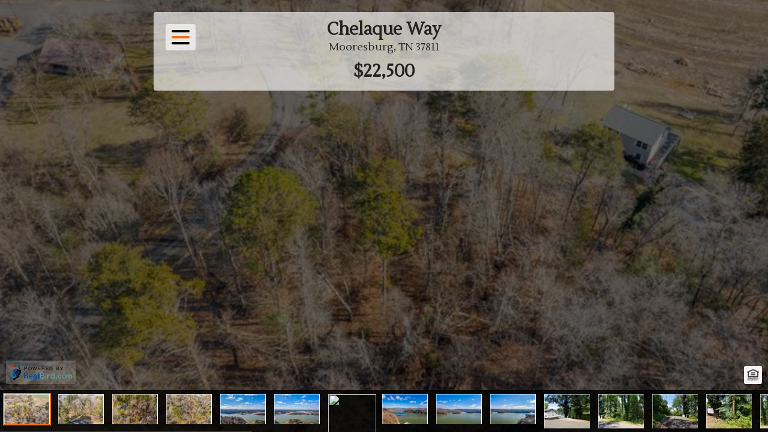

--- FILE ---
content_type: text/html
request_url: https://listings.realbird.com/tour/D3D6A6F2/443186/1-2/374-Chelaque-Way-Mooresburg-TN-37811
body_size: 3758
content:
<html lang="en">
  <head>
    <META http-equiv="Content-Type" content="text/html; charset=utf-8"><script type="application/ld+json">
                {
                "@context": "http://schema.org",
                "@type":"Product",
                "name":"Chelaque Way, Mooresburg, TN 37811",
                "offers":{"@type":"Offer","price":"22500","priceCurrency":"USD"
                },
                "image": 
                    "https://realbird.blob.core.windows.net/rb-photos/374-chelaque-way-mooresburg-tn-37811_D3D6A6F2_443186_637486709720001054_800x600.jpg"
                  
                }
              </script><meta http-equiv="Cache-Control" content="no-cache, no-store, must-revalidate,proxy-revalidate">
    <meta http-equiv="Pragma" content="no-cache, must-revalidate">
    <meta http-equiv="Expires" content="-1">
    <meta name="viewport" content="width=device-width, initial-scale=1.0">
    <meta name="keywords" content="">
    <meta name="description" content="">
    <meta name="robots" content="noindex">
    <title>Chelaque Way, Mooresburg, TN</title>
    <link rel="canonical" href="https://listings.realbird.com/D3D6A6F2/443186.aspx">
    <meta property="og:title" content="Chelaque Way, Mooresburg, TN 37811">
    <meta property="og:site_name" content="RealBird">
    <meta property="og:image" content="http://i.realbird.com/proxy/?fid=443186&amp;tl=s&amp;tr=s&amp;s=l&amp;rs800=1">
    <meta property="og:type" content="website">
    <meta property="og:url" content="https://listings.realbird.com/tour/D3D6A6F2/443186/1-3/374-Chelaque-Way-Mooresburg-TN-37811">
    <meta property="fb:app_id" content="123640217649506">
    <meta property="fb:admins" content="1382508698">
    <link rel="stylesheet" href="https://maxcdn.bootstrapcdn.com/bootstrap/4.0.0-beta/css/bootstrap.min.css" integrity="sha384-/Y6pD6FV/Vv2HJnA6t+vslU6fwYXjCFtcEpHbNJ0lyAFsXTsjBbfaDjzALeQsN6M" crossorigin="anonymous">
    <link href="https://fonts.googleapis.com/css?family=Lustria|Open+Sans" rel="stylesheet">
    <link href="/assets/css/lineicons.css" rel="stylesheet">
    <link href="/assets/css/animate.min.css" rel="stylesheet">
    <link href="/assets/theme/1-2/css/s.min.css" rel="stylesheet">
    <link href="/assets/comp/vegas/vegas.min.css" rel="stylesheet">
    <link href="/assets/comp/lightbox2/css/lightbox.min.css" rel="stylesheet">
    <style>
            .maincolor{
              color: #f07114;
            }
            .mainbgcolor{
              background: #f07114;
            }
            .st-menu {
              background: #f07114;
            }
            .md-content h3{
              color: #f07114;
              border-bottom:1px solid #f07114;
            }
            #thumbnails img.current{
              background: #f07114;
            }
            .badge .hamburger-inner:before{
              color:#f07114 !important;
              background-color:#f07114 !important;
            }
            .md-content button {
              background: #f07114 !important;
            }
            .md-content button:hover {
              background: #2f07114dd;
            }

            </style>
  </head>
  <body>
    <div id="st-container" class="st-container"><nav class="st-menu st-effect-11" id="menu-11"><h2>Property details</h2>
        <ul>
          <li><a class="icon icon-note md-trigger st-close-menu" data-modal="modal-description" href="javascript:void(0);">Overview</a></li>
          <li class="photo-gallery-menu"><a class="icon icon-camera st-close-menu lightbox-btn" href="javascript:void(0);">Photo Gallery</a></li>
          <li><a class="icon icon-location md-trigger st-close-menu" data-modal="modal-location" href="javascript:void(0);">Location</a></li>
        </ul></nav><div class="st-pusher">
        <div class="st-content">
          <div class="st-content-inner">
            <div class="main">
              <div id="slideshow" class="st-trigger-btn" data-effect="st-effect-11"></div>
              <div class="badge badge-main animated bounceInDown st-trigger-btn" id="st-trigger-effects" data-effect="st-effect-11">
                <div class="badge-inner">
                  <div class="badge-placeholder">
                    <div class="badge badge-menu st-trigger-btn" id="st-trigger-effects" data-effect="st-effect-11">
                      <div class="badge-inner">
                        <div class="badge-placeholder"><button class="hamburger hamburger--elastic" type="button"><span class="hamburger-box"><span class="hamburger-inner"></span></span></button></div>
                      </div>
                    </div>
                    <h1 class="badge-address wrap"><span class="badge-highlight">Chelaque Way</span><span class="badge-highlight spacebefore"></span><br><span>Mooresburg, TN</span><span class="spacebefore">37811</span></h1>
                    <h2 class="badge-briefinfo wrap"></h2>
                    <h2 class="badge-price"><span class="badge-highlight">$22,500</span></h2>
                  </div>
                </div>
              </div>
              <div id="thumbnails">
                <ul></ul>
              </div>
              <div class="eqh-wrapper"><img src="/assets/img/equal_housing.png" alt="Equal Housing Opportunity Logo" class="eqh"></div>
              <div class="realbird-logo"><img src="/assets/img/poweredby-realbird.png" alt="RealBird Logo" class="realbird-logo-full"><img src="/assets/img/poweredby-realbird-bird.jpg" alt="RealBird Logo Bird Only Design" class="realbird-logo-bird"></div>
            </div>
          </div>
        </div>
      </div>
    </div>
    <div class="md-modal md-effect-9" id="modal-description">
      <div class="md-content">
        <h3><span class="badge-highlight">Chelaque Way</span><span class="badge-highlight spacebefore"></span><br>Mooresburg, TN<span class="spacebefore">37811</span></h3>
        <div>
          <p><span class="badge-highlight">$22,500</span></p>
          <p>Lots and Land<br><em>MLS#: 568580</em></p>
          <p></p>
          <p><span class="separator">Lot: <span class="spaceafter">0.56</span>acres</span></p><button class="md-close">Close</button></div>
      </div>
    </div>
    <div class="md-modal md-effect-9" id="modal-location">
      <div class="md-content md-center">
        <h3>Location</h3>
        <div>
          <p><img class="md-map" alt="Map showing the location of the property" src="[data-uri]" data-src="https://maps.googleapis.com/maps/api/staticmap?center=36.3214471342517,-83.1849937116394&amp;zoom=15&amp;size=630x300&amp;markers=color:red%7C36.3214471342517,-83.1849937116394&amp;key=AIzaSyAKNrI78IwyU4ceO_CqCZyap-8Oa3dIpYw"><script>
                        (function(){
                          // load the static map when the "Location" modal is requested (first click)
                          var mapImg = document.querySelector('#modal-location .md-map');
                          var triggers = document.querySelectorAll('[data-modal="modal-location"]');
                          if (!mapImg || !triggers.length) return;
                          function loadMapOnce() {
                            var ds = mapImg.getAttribute('data-src');
                            if (ds && mapImg.src !== ds) {
                              mapImg.src = ds;
                            }
                            // remove listeners after first load
                            Array.prototype.forEach.call(triggers, function(t){ t.removeEventListener('click', loadMapOnce); });
                          }
                          Array.prototype.forEach.call(triggers, function(t){ t.addEventListener('click', loadMapOnce); });
                        })();
                      </script></p><button class="md-close">Close</button></div>
      </div>
    </div>
    <div class="md-overlay"></div><script src="https://code.jquery.com/jquery-3.2.1.min.js" integrity="sha256-hwg4gsxgFZhOsEEamdOYGBf13FyQuiTwlAQgxVSNgt4=" crossorigin="anonymous"></script><script type="text/javascript" src="/assets/theme/1-2/js/classie.min.js"></script><script type="text/javascript" src="/assets/theme/1-2/js/sidebareffects.min.js"></script><script type="text/javascript" src="/assets/theme/1-2/js//modaleffects.min.js"></script><script>
          // this is important for IEs
          var polyfilter_scriptpath = '/assets/theme/1-2/js/';
        </script><script type="text/javascript" src="/assets/theme/1-2/js/cssparser.min.js"></script><script type="text/javascript" src="/assets/theme/1-2/js/css-filters-polyfill.min.js"></script><script type="text/javascript" src="/assets/comp/vegas/vegas.min.js"></script><script type="text/javascript" src="/assets/comp/lightbox2/js/lightbox.min.js"></script><script>
          var slides = [
            
                  { src: "https://realbird.blob.core.windows.net/rb-photos/374-chelaque-way-mooresburg-tn-37811_D3D6A6F2_443186_637486709720001054_800x600.jpg", alt: "Property photo", caption: "" }
                ,
                  { src: "https://realbird.blob.core.windows.net/rb-photos/374-chelaque-way-mooresburg-tn-37811_D3D6A6F2_443186_637486709676693999_800x600.jpg", alt: "Property photo", caption: "" }
                ,
                  { src: "https://realbird.blob.core.windows.net/rb-photos/374-chelaque-way-mooresburg-tn-37811_D3D6A6F2_443186_637486709753168435_800x600.jpg", alt: "Property photo", caption: "" }
                ,
                  { src: "https://realbird.blob.core.windows.net/rb-photos/374-chelaque-way-mooresburg-tn-37811_D3D6A6F2_443186_637486709800992138_800x600.jpg", alt: "Property photo", caption: "" }
                ,
                  { src: "https://realbird.blob.core.windows.net/rb-photos/374-chelaque-way-mooresburg-tn-37811_D3D6A6F2_443186_637486709823339337_800x600.jpg", alt: "Property photo", caption: "" }
                ,
                  { src: "https://realbird.blob.core.windows.net/rb-photos/374-chelaque-way-mooresburg-tn-37811_D3D6A6F2_443186_637486709854589018_800x600.jpg", alt: "Property photo", caption: "" }
                ,
                  { src: "https://realbird.blob.core.windows.net/rb-photos/374-chelaque-way-mooresburg-tn-37811_D3D6A6F2_443186_637486709887244817_800x600.jpg", alt: "Property photo", caption: "" }
                ,
                  { src: "https://realbird.blob.core.windows.net/rb-photos/374-chelaque-way-mooresburg-tn-37811_D3D6A6F2_443186_637486709913742224_800x600.jpg", alt: "Property photo", caption: "" }
                ,
                  { src: "https://realbird.blob.core.windows.net/rb-photos/374-chelaque-way-mooresburg-tn-37811_D3D6A6F2_443186_637486709941454174_800x600.jpg", alt: "Property photo", caption: "" }
                ,
                  { src: "https://realbird.blob.core.windows.net/rb-photos/374-chelaque-way-mooresburg-tn-37811_D3D6A6F2_443186_637486709976772850_800x600.jpg", alt: "Property photo", caption: "" }
                ,
                  { src: "https://realbird.blob.core.windows.net/rb-photos/D3D6A6F2_443186_636017373290350541_800x600.jpg", alt: "Property photo", caption: "" }
                ,
                  { src: "https://realbird.blob.core.windows.net/rb-photos/D3D6A6F2_443186_636017373542446984_800x600.jpg", alt: "Property photo", caption: "" }
                ,
                  { src: "https://realbird.blob.core.windows.net/rb-photos/D3D6A6F2_443186_636017373491434895_800x600.jpg", alt: "Property photo", caption: "" }
                ,
                  { src: "https://realbird.blob.core.windows.net/rb-photos/D3D6A6F2_443186_636017373154474303_800x600.jpg", alt: "Property photo", caption: "" }
                ,
                  { src: "https://realbird.blob.core.windows.net/rb-photos/D3D6A6F2_443186_636017372726409551_800x600.jpg", alt: "Property photo", caption: "" }
                ,
                  { src: "https://realbird.blob.core.windows.net/rb-photos/D3D6A6F2_443186_636017373611711106_800x600.jpg", alt: "Property photo", caption: "" }
                ,
                  { src: "https://realbird.blob.core.windows.net/rb-photos/D3D6A6F2_443186_636017372622357368_800x600.jpg", alt: "Property photo", caption: "" }
                ,
                  { src: "https://realbird.blob.core.windows.net/rb-photos/D3D6A6F2_443186_636017372589285310_800x600.jpg", alt: "Property photo", caption: "" }
                ,
                  { src: "https://realbird.blob.core.windows.net/rb-photos/D3D6A6F2_443186_636017372456217076_800x600.jpg", alt: "Property photo", caption: "" }
                ,
                  { src: "https://realbird.blob.core.windows.net/rb-photos/D3D6A6F2_443186_636017372477121113_800x600.jpg", alt: "Property photo", caption: "" }
                ,
                  { src: "https://realbird.blob.core.windows.net/rb-photos/D3D6A6F2_443186_636017372500521154_800x600.jpg", alt: "Property photo", caption: "" }
                ,
                  { src: "https://realbird.blob.core.windows.net/rb-photos/D3D6A6F2_443186_636017372518617186_800x600.jpg", alt: "Property photo", caption: "" }
                ,
                  { src: "https://realbird.blob.core.windows.net/rb-photos/D3D6A6F2_443186_636017372544825232_800x600.jpg", alt: "Property photo", caption: "" }
                ,
                  { src: "https://realbird.blob.core.windows.net/rb-photos/D3D6A6F2_443186_636017372565261268_800x600.jpg", alt: "Property photo", caption: "" }
                ,
                  { src: "https://realbird.blob.core.windows.net/rb-photos/D3D6A6F2_443186_636017372664945443_800x600.jpg", alt: "Property photo", caption: "" }
                ,
                  { src: "https://realbird.blob.core.windows.net/rb-photos/D3D6A6F2_443186_636017373569435032_800x600.jpg", alt: "Property photo", caption: "" }
                ,
                  { src: "https://realbird.blob.core.windows.net/rb-photos/D3D6A6F2_443186_636017372800353681_800x600.jpg", alt: "Property photo", caption: "" }
                ,
                  { src: "https://realbird.blob.core.windows.net/rb-photos/D3D6A6F2_443186_636017372886621832_800x600.jpg", alt: "Property photo", caption: "" }
                ,
                  { src: "https://realbird.blob.core.windows.net/rb-photos/D3D6A6F2_443186_636017372935761919_800x600.jpg", alt: "Property photo", caption: "" }
                ,
                  { src: "https://realbird.blob.core.windows.net/rb-photos/D3D6A6F2_443186_636017372986306007_800x600.jpg", alt: "Property photo", caption: "" }
                ,
                  { src: "https://realbird.blob.core.windows.net/rb-photos/D3D6A6F2_443186_636017373042310106_800x600.jpg", alt: "Property photo", caption: "" }
                ,
                  { src: "https://realbird.blob.core.windows.net/rb-photos/D3D6A6F2_443186_636017373098938205_800x600.jpg", alt: "Property photo", caption: "" }
                ,
                  { src: "https://realbird.blob.core.windows.net/rb-photos/D3D6A6F2_443186_636017373197374378_800x600.jpg", alt: "Property photo", caption: "" }
                ,
                  { src: "https://realbird.blob.core.windows.net/rb-photos/D3D6A6F2_443186_636017373243706459_800x600.jpg", alt: "Property photo", caption: "" }
                ,
                  { src: "https://realbird.blob.core.windows.net/rb-photos/D3D6A6F2_443186_636017373341050630_800x600.jpg", alt: "Property photo", caption: "" }
                ,
                  { src: "https://realbird.blob.core.windows.net/rb-photos/D3D6A6F2_443186_636017373440734806_800x600.jpg", alt: "Property photo", caption: "" }
                
          ];
        </script><script src="/assets/theme/1-2/js/app.min.js" type="text/javascript"></script><div style="visibility:hidden;"><script type="text/javascript">

  var _gaq = _gaq || [];
  _gaq.push(['_setAccount', 'UA-31714543-1']);
  _gaq.push(['_setDomainName', 'realbird.com']);
  _gaq.push(['_trackPageview']);

  (function() {
    var ga = document.createElement('script'); ga.type = 'text/javascript'; ga.async = true;
    ga.src = ('https:' == document.location.protocol ? 'https://ssl' : 'https://www') + '.google-analytics.com/ga.js';
    var s = document.getElementsByTagName('script')[0]; s.parentNode.insertBefore(ga, s);
  })();

</script></div><script async="async" src="https://www.googletagmanager.com/gtag/js?id=UA-96852-42"></script><script>
          window.dataLayer = window.dataLayer || [];
          function gtag(){dataLayer.push(arguments)};
          gtag('js', new Date());

          gtag('config', 'UA-96852-42');
        </script><script type="text/javascript">
          (function(i,s,o,g,r,a,m){i['TrovitAnalyticsObject']=r;i[r]=i[r]||function(){
          (i[r].q=i[r].q||[]).push(arguments)},i[r].l=1*new Date();a=s.createElement(o),
          m=s.getElementsByTagName(o)[0];a.async=1;a.src=g;m.parentNode.insertBefore(a,m)
          })(window,document,'script','https://analytics.trovit.com/trovit-analytics.js','ta');

          ta('init', 'us', 1, 'c736c2084dc1a8793f420d89ecf2d09c');
        </script><script>
        !function (f, b, e, v, n, t, s) {
        if (f.fbq) return; n = f.fbq = function () {
        n.callMethod ?
        n.callMethod.apply(n, arguments) : n.queue.push(arguments)
        }; if (!f._fbq) f._fbq = n;
        n.push = n; n.loaded = !0; n.version = '2.0'; n.queue = []; t = b.createElement(e); t.async = !0;
        t.src = v; s = b.getElementsByTagName(e)[0]; s.parentNode.insertBefore(t, s)
        }(window,
        document, 'script', 'https://connect.facebook.net/en_US/fbevents.js');
        fbq('init', '1922628704665146');
        fbq('track', 'PageView');
        </script><noscript><img height="1" width="1" style="display:none" src="https://www.facebook.com/tr?id=1922628704665146&amp;ev=PageView&amp;noscript=1"></noscript><script>
          (function(d){
          var s = d.createElement("script");s.setAttribute("data-position", 2);s.setAttribute("data-account", "KG7m5x9cMr"); s.setAttribute("src", "https://cdn.userway.org/widget.js");
          (d.body || d.head).appendChild(s);
          })(document)
        </script></body>
</html>

--- FILE ---
content_type: application/javascript
request_url: https://listings.realbird.com/assets/theme/1-2/js/cssparser.min.js
body_size: 19616
content:
/* ***** BEGIN LICENSE BLOCK *****
 * Version: MPL 1.1/GPL 2.0/LGPL 2.1
 *
 * The contents of this file are subject to the Mozilla Public License Version
 * 1.1 (the "License"); you may not use this file except in compliance with
 * the License. You may obtain a copy of the License at
 * http://www.mozilla.org/MPL/
 *
 * Software distributed under the License is distributed on an "AS IS" basis,
 * WITHOUT WARRANTY OF ANY KIND, either express or implied. See the License
 * for the specific language governing rights and limitations under the
 * License.
 *
 * The Original Code is mozilla.org code.
 *
 * The Initial Developer of the Original Code is
 * Netscape Communications Corporation.
 * Portions created by the Initial Developer are Copyright (C) 1998
 * the Initial Developer. All Rights Reserved.
 *
 * Contributor(s):
 *   emk <VYV03354@nifty.ne.jp>
 *   Daniel Glazman <glazman@netscape.com>
 *   L. David Baron <dbaron@dbaron.org>
 *   Boris Zbarsky <bzbarsky@mit.edu>
 *   Mats Palmgren <mats.palmgren@bredband.net>
 *   Christian Biesinger <cbiesinger@web.de>
 *   Jeff Walden <jwalden+code@mit.edu>
 *   Jonathon Jongsma <jonathon.jongsma@collabora.co.uk>, Collabora Ltd.
 *   Siraj Razick <siraj.razick@collabora.co.uk>, Collabora Ltd.
 *   Daniel Glazman <daniel.glazman@disruptive-innovations.com>
 *
 * Alternatively, the contents of this file may be used under the terms of
 * either of the GNU General Public License Version 2 or later (the "GPL"),
 * or the GNU Lesser General Public License Version 2.1 or later (the "LGPL"),
 * in which case the provisions of the GPL or the LGPL are applicable instead
 * of those above. If you wish to allow use of your version of this file only
 * under the terms of either the GPL or the LGPL, and not to allow others to
 * use your version of this file under the terms of the MPL, indicate your
 * decision by deleting the provisions above and replace them with the notice
 * and other provisions required by the GPL or the LGPL. If you do not delete
 * the provisions above, a recipient may use your version of this file under
 * the terms of any one of the MPL, the GPL or the LGPL.
 *
 * ***** END LICENSE BLOCK ***** */
function CSSScanner(e){this.init(e)}function CSSParser(e){this.mToken=null,this.mLookAhead=null,this.mScanner=new CSSScanner(e),this.mPreserveWS=!0,this.mPreserveComments=!0,this.mPreservedTokens=[],this.mError=null}function jscsspToken(e,t,s){this.type=e,this.value=t,this.unit=s}function jscsspStylesheet(){this.cssRules=[],this.variables={}}function jscsspCharsetRule(){this.type=kJscsspCHARSET_RULE,this.encoding=null,this.parsedCssText=null,this.parentStyleSheet=null,this.parentRule=null}function jscsspErrorRule(e){this.error=e||"INVALID",this.type=kJscsspUNKNOWN_RULE,this.parsedCssText=null,this.parentStyleSheet=null,this.parentRule=null}function jscsspComment(){this.type=kJscsspCOMMENT,this.parsedCssText=null,this.parentStyleSheet=null,this.parentRule=null}function jscsspWhitespace(){this.type=kJscsspWHITE_SPACE,this.parsedCssText=null,this.parentStyleSheet=null,this.parentRule=null}function jscsspImportRule(){this.type=kJscsspIMPORT_RULE,this.parsedCssText=null,this.href=null,this.media=[],this.parentStyleSheet=null,this.parentRule=null}function jscsspNamespaceRule(){this.type=kJscsspNAMESPACE_RULE,this.parsedCssText=null,this.prefix=null,this.url=null,this.parentStyleSheet=null,this.parentRule=null}function jscsspDeclaration(){this.type=kJscsspSTYLE_DECLARATION,this.property=null,this.values=[],this.valueText=null,this.priority=null,this.parsedCssText=null,this.parentStyleSheet=null,this.parentRule=null}function jscsspFontFaceRule(){this.type=kJscsspFONT_FACE_RULE,this.parsedCssText=null,this.descriptors=[],this.parentStyleSheet=null,this.parentRule=null}function jscsspKeyframesRule(){this.type=kJscsspKEYFRAMES_RULE,this.parsedCssText=null,this.cssRules=[],this.name=null,this.parentStyleSheet=null,this.parentRule=null}function jscsspKeyframeRule(){this.type=kJscsspKEYFRAME_RULE,this.parsedCssText=null,this.declarations=[],this.keyText=null,this.parentStyleSheet=null,this.parentRule=null}function jscsspMediaRule(){this.type=kJscsspMEDIA_RULE,this.parsedCssText=null,this.cssRules=[],this.media=[],this.parentStyleSheet=null,this.parentRule=null}function jscsspStyleRule(){this.type=kJscsspSTYLE_RULE,this.parsedCssText=null,this.declarations=[],this.mSelectorText=null,this.parentStyleSheet=null,this.parentRule=null}function jscsspPageRule(){this.type=kJscsspPAGE_RULE,this.parsedCssText=null,this.pageSelector=null,this.declarations=[],this.parentStyleSheet=null,this.parentRule=null}function jscsspVariablesRule(){this.type=kJscsspVARIABLES_RULE,this.parsedCssText=null,this.declarations=[],this.parentStyleSheet=null,this.parentRule=null,this.media=null}function jscsspVariable(e,t){this.value="",this.type=e,this.name=null,this.parentRule=null,this.parentStyleSheet=t}function ParseURL(e){var t={}
t.protocol="",t.user="",t.password="",t.host="",t.port="",t.path="",t.query=""
for(var s="PROTOCOL",i=0,r=!1;i<e.length;)if("PROTOCOL"==s)":"==e.charAt(i)?(s="AFTER_PROTOCOL",i++):"/"==e.charAt(i)&&0==t.protocol.length()?s=PATH:t.protocol+=e.charAt(i++)
else if("AFTER_PROTOCOL"==s){if("/"!=e.charAt(i))throw new ParseException("Protocol shell be separated with 2 slashes")
r?(r=!1,s="USER"):r=!0,i++}else"USER"==s?"/"==e.charAt(i)?(t.host=t.user,t.user="",s="PATH"):"?"==e.charAt(i)?(t.host=t.user,t.user="",s="QUERY",i++):":"==e.charAt(i)?(s="PASSWORD",i++):"@"==e.charAt(i)?(s="HOST",i++):t.user+=e.charAt(i++):"PASSWORD"==s?"/"==e.charAt(i)?(t.host=t.user,t.port=t.password,t.user="",t.password="",s="PATH"):"?"==e.charAt(i)?(t.host=t.user,t.port=t.password,t.user="",t.password="",s="QUERY",i++):"@"==e.charAt(i)?(s="HOST",i++):t.password+=e.charAt(i++):"HOST"==s?"/"==e.charAt(i)?s="PATH":":"==e.charAt(i)?(s="PORT",i++):"?"==e.charAt(i)?(s="QUERY",i++):t.host+=e.charAt(i++):"PORT"==s?"/"==e.charAt(i)?s="PATH":"?"==e.charAt(i)?(s="QUERY",i++):t.port+=e.charAt(i++):"PATH"==s?"?"==e.charAt(i)?(s="QUERY",i++):t.path+=e.charAt(i++):"QUERY"==s&&(t.query+=e.charAt(i++))
if("PROTOCOL"==s)t.host=t.protocol,t.protocol="http"
else{if("AFTER_PROTOCOL"==s)throw new ParseException("Invalid url")
"USER"==s?(t.host=t.user,t.user=""):"PASSWORD"==s&&(t.host=t.user,t.port=t.password,t.user="",t.password="")}return t}function ParseException(e){this.description=e}function CountLF(e){var t=e.match(/\n/g)
return t?t.length+1:1}function FilterLinearGradientForOutput(e,t){if("generic"==t)return e.substr(5)
if("webkit"==t)return e.replace(/\-moz\-/g,"-webkit-")
if("webkit20110101"!=t)return""
var s=CssInspector.parseBackgroundImages(e)[0],i=!1,r="-webkit-gradient(linear, ",n="position"in s.value?s.value.position.toLowerCase():"",o="angle"in s.value?s.value.angle.toLowerCase():""
if(o){var a=o.match(/^([0-9\-\.\\+]+)([a-z]*)/),o=parseFloat(a[1]),l=a[2]
switch(l){case"grad":o=90*o/100
break
case"rad":o=180*o/Math.PI}for(;o<0;)o+=360
for(;o>=360;)o-=360}var u=[],c=[]
if(""!=n)if("center"==n&&(n="center center"),u=n.split(" "),""==o&&0!=o){switch(u[0]){case"left":c.push("right")
break
case"center":c.push("center")
break
case"right":c.push("left")
break
default:var a=u[0].match(/^([0-9\-\.\\+]+)([a-z]*)/),p=parseFloat(a[0]),l=a[1]
"%"==l?c.push(100-p+"%"):i=!0}if(!i)switch(u[1]){case"top":c.push("bottom")
break
case"center":c.push("center")
break
case"bottom":c.push("top")
break
default:var a=u[1].match(/^([0-9\-\.\\+]+)([a-z]*)/),p=parseFloat(a[0]),l=a[1]
"%"==l?c.push(100-p+"%"):i=!0}}else switch(o){case 0:c.push("right"),c.push(u[1])
break
case 90:c.push(u[0]),c.push("top")
break
case 180:c.push("left"),c.push(u[1])
break
case 270:c.push(u[0]),c.push("bottom")
break
default:i=!0}else switch(""==o&&(o=270),o){case 0:u=["left","center"],c=["right","center"]
break
case 90:u=["center","bottom"],c=["center","top"]
break
case 180:u=["right","center"],c=["left","center"]
break
case 270:u=["center","top"],c=["center","bottom"]
break
default:i=!0}if(i)return""
r+=u.join(" ")+", "+c.join(" "),s.value.stops[0].position||(s.value.stops[0].position="0%"),s.value.stops[s.value.stops.length-1].position||(s.value.stops[s.value.stops.length-1].position="100%")
for(var h=0,k=0;k<s.value.stops.length&&!i;k++){var d=s.value.stops[k]
if(d.position){if(-1==d.position.indexOf("%")){i=!0
break}}else{for(var m=k+1;m<s.value.stops.length&&!s.value.stops[m].position;)m++
for(var b=parseFloat(s.value.stops[m].position)-h,g=k;g<m;g++)s.value.stops[g].position=h+b*(g-k+1)/(m-k+1)+"%"}h=parseFloat(d.position),r+=", color-stop("+parseFloat(h)/100+", "+d.color+")"}return i?"":r+")"}function FilterRadialGradientForOutput(e,t){if("generic"==t)return e.substr(5)
if("webkit"==t)return e.replace(/\-moz\-/g,"-webkit-")
if("webkit20110101"!=t)return""
var s=CssInspector.parseBackgroundImages(e)[0],i="shape"in s.value?s.value.shape:"",r="size"in s.value?s.value.size:""
if("circle"!=i||"farthest-corner"!=r&&"cover"!=r)return""
if(!(!(s.value.stops.length<2)&&"position"in s.value.stops[0]&&s.value.stops[s.value.stops.length-1].position&&"position"in s.value.stops[0]&&s.value.stops[s.value.stops.length-1].position))return""
for(var n=0;n<s.value.stops.length;n++){var o=s.value.stops[n]
if("position"in o&&o.position&&-1==o.position.indexOf("px"))return""}var a="-webkit-gradient(radial, ",l="position"in s.value?s.value.position:"center center"
a+=l+", "+parseFloat(s.value.stops[0].position)+", ",a+=l+", "+parseFloat(s.value.stops[s.value.stops.length-1].position)
for(var u=parseFloat(s.value.stops[0].position),n=0;n<s.value.stops.length;n++){var o=s.value.stops[n]
if(!("position"in o&&o.position)){for(var c=n+1;c<s.value.stops.length&&!s.value.stops[c].position;)c++
for(var p=parseFloat(s.value.stops[c].position)-u,h=n;h<c;h++)s.value.stops[h].position=u+p*(h-n+1)/(c-n+1)+"px"}u=parseFloat(o.position)
a+=", color-stop("+(u-parseFloat(s.value.stops[0].position))/(parseFloat(s.value.stops[s.value.stops.length-1].position)-parseFloat(s.value.stops[0].position))+", "+o.color+")"}return a+=")"}function FilterRepeatingGradientForOutput(e,t){return"generic"==t?e.substr(5):"webkit"==t?e.replace(/\-moz\-/g,"-webkit-"):""}var kCHARSET_RULE_MISSING_SEMICOLON="Missing semicolon at the end of @charset rule",kCHARSET_RULE_CHARSET_IS_STRING="The charset in the @charset rule should be a string",kCHARSET_RULE_MISSING_WS="Missing mandatory whitespace after @charset",kIMPORT_RULE_MISSING_URL="Missing URL in @import rule",kURL_EOF="Unexpected end of stylesheet",kURL_WS_INSIDE="Multiple tokens inside a url() notation",kVARIABLES_RULE_POSITION="@variables rule invalid at this position in the stylesheet",kIMPORT_RULE_POSITION="@import rule invalid at this position in the stylesheet",kNAMESPACE_RULE_POSITION="@namespace rule invalid at this position in the stylesheet",kCHARSET_RULE_CHARSET_SOF="@charset rule invalid at this position in the stylesheet",kUNKNOWN_AT_RULE="Unknow @-rule",kENGINES=["webkit","presto","trident","generic"],kCSS_VENDOR_VALUES={"-moz-box":{webkit:"-webkit-box",presto:"",trident:"",generic:"box"},"-moz-inline-box":{webkit:"-webkit-inline-box",presto:"",trident:"",generic:"inline-box"},"-moz-initial":{webkit:"",presto:"",trident:"",generic:"initial"},"-moz-linear-gradient":{webkit20110101:FilterLinearGradientForOutput,webkit:FilterLinearGradientForOutput,presto:"",trident:"",generic:FilterLinearGradientForOutput},"-moz-radial-gradient":{webkit20110101:FilterRadialGradientForOutput,webkit:FilterRadialGradientForOutput,presto:"",trident:"",generic:FilterRadialGradientForOutput},"-moz-repeating-linear-gradient":{webkit20110101:"",webkit:FilterRepeatingGradientForOutput,presto:"",trident:"",generic:FilterRepeatingGradientForOutput},"-moz-repeating-radial-gradient":{webkit20110101:"",webkit:FilterRepeatingGradientForOutput,presto:"",trident:"",generic:FilterRepeatingGradientForOutput}},kCSS_VENDOR_PREFIXES={lastUpdate:1304175007,properties:[{gecko:"",webkit:"",presto:"",trident:"-ms-accelerator",status:"P"},{gecko:"",webkit:"",presto:"-wap-accesskey",trident:"",status:""},{gecko:"-moz-animation",webkit:"-webkit-animation",presto:"",trident:"",status:"WD"},{gecko:"-moz-animation-delay",webkit:"-webkit-animation-delay",presto:"",trident:"",status:"WD"},{gecko:"-moz-animation-direction",webkit:"-webkit-animation-direction",presto:"",trident:"",status:"WD"},{gecko:"-moz-animation-duration",webkit:"-webkit-animation-duration",presto:"",trident:"",status:"WD"},{gecko:"-moz-animation-fill-mode",webkit:"-webkit-animation-fill-mode",presto:"",trident:"",status:"ED"},{gecko:"-moz-animation-iteration-count",webkit:"-webkit-animation-iteration-count",presto:"",trident:"",status:"WD"},{gecko:"-moz-animation-name",webkit:"-webkit-animation-name",presto:"",trident:"",status:"WD"},{gecko:"-moz-animation-play-state",webkit:"-webkit-animation-play-state",presto:"",trident:"",status:"WD"},{gecko:"-moz-animation-timing-function",webkit:"-webkit-animation-timing-function",presto:"",trident:"",status:"WD"},{gecko:"-moz-appearance",webkit:"-webkit-appearance",presto:"",trident:"",status:"CR"},{gecko:"",webkit:"-webkit-backface-visibility",presto:"",trident:"",status:"WD"},{gecko:"background-clip",webkit:"-webkit-background-clip",presto:"background-clip",trident:"background-clip",status:"WD"},{gecko:"",webkit:"-webkit-background-composite",presto:"",trident:"",status:""},{gecko:"-moz-background-inline-policy",webkit:"",presto:"",trident:"",status:"P"},{gecko:"background-origin",webkit:"-webkit-background-origin",presto:"background-origin",trident:"background-origin",status:"WD"},{gecko:"",webkit:"background-position-x",presto:"",trident:"-ms-background-position-x",status:""},{gecko:"",webkit:"background-position-y",presto:"",trident:"-ms-background-position-y",status:""},{gecko:"background-size",webkit:"-webkit-background-size",presto:"background-size",trident:"background-size",status:"WD"},{gecko:"",webkit:"",presto:"",trident:"-ms-behavior",status:""},{gecko:"-moz-binding",webkit:"",presto:"",trident:"",status:"P"},{gecko:"",webkit:"",presto:"",trident:"-ms-block-progression",status:""},{gecko:"",webkit:"-webkit-border-after",presto:"",trident:"",status:"ED"},{gecko:"",webkit:"-webkit-border-after-color",presto:"",trident:"",status:"ED"},{gecko:"",webkit:"-webkit-border-after-style",presto:"",trident:"",status:"ED"},{gecko:"",webkit:"-webkit-border-after-width",presto:"",trident:"",status:"ED"},{gecko:"",webkit:"-webkit-border-before",presto:"",trident:"",status:"ED"},{gecko:"",webkit:"-webkit-border-before-color",presto:"",trident:"",status:"ED"},{gecko:"",webkit:"-webkit-border-before-style",presto:"",trident:"",status:"ED"},{gecko:"",webkit:"-webkit-border-before-width",presto:"",trident:"",status:"ED"},{gecko:"-moz-border-bottom-colors",webkit:"",presto:"",trident:"",status:"P"},{gecko:"border-bottom-left-radius",webkit:"-webkit-border-bottom-left-radius",presto:"border-bottom-left-radius",trident:"border-bottom-left-radius",status:"WD"},{gecko:"",webkit:"-webkit-border-bottom-left-radius = border-bottom-left-radius",presto:"",trident:"",status:""},{gecko:"border-bottom-right-radius",webkit:"-webkit-border-bottom-right-radius",presto:"border-bottom-right-radius",trident:"border-bottom-right-radius",status:"WD"},{gecko:"",webkit:"-webkit-border-bottom-right-radius = border-bottom-right-radius",presto:"",trident:"",status:""},{gecko:"-moz-border-end",webkit:"-webkit-border-end",presto:"",trident:"",status:"ED"},{gecko:"-moz-border-end-color",webkit:"-webkit-border-end-color",presto:"",trident:"",status:"ED"},{gecko:"-moz-border-end-style",webkit:"-webkit-border-end-style",presto:"",trident:"",status:"ED"},{gecko:"-moz-border-end-width",webkit:"-webkit-border-end-width",presto:"",trident:"",status:"ED"},{gecko:"",webkit:"-webkit-border-fit",presto:"",trident:"",status:""},{gecko:"",webkit:"-webkit-border-horizontal-spacing",presto:"",trident:"",status:""},{gecko:"-moz-border-image",webkit:"-webkit-border-image",presto:"-o-border-image",trident:"",status:"WD"},{gecko:"-moz-border-left-colors",webkit:"",presto:"",trident:"",status:"P"},{gecko:"border-radius",webkit:"-webkit-border-radius",presto:"border-radius",trident:"border-radius",status:"WD"},{gecko:"-moz-border-right-colors",webkit:"",presto:"",trident:"",status:"P"},{gecko:"-moz-border-start",webkit:"-webkit-border-start",presto:"",trident:"",status:"ED"},{gecko:"-moz-border-start-color",webkit:"-webkit-border-start-color",presto:"",trident:"",status:"ED"},{gecko:"-moz-border-start-style",webkit:"-webkit-border-start-style",presto:"",trident:"",status:"ED"},{gecko:"-moz-border-start-width",webkit:"-webkit-border-start-width",presto:"",trident:"",status:"ED"},{gecko:"-moz-border-top-colors",webkit:"",presto:"",trident:"",status:"P"},{gecko:"border-top-left-radius",webkit:"-webkit-border-top-left-radius",presto:"border-top-left-radius",trident:"border-top-left-radius",status:"WD"},{gecko:"",webkit:"-webkit-border-top-left-radius = border-top-left-radius",presto:"",trident:"",status:""},{gecko:"border-top-right-radius",webkit:"-webkit-border-top-right-radius",presto:"border-top-right-radius",trident:"border-top-right-radius",status:"WD"},{gecko:"",webkit:"-webkit-border-top-right-radius = border-top-right-radius",presto:"",trident:"",status:""},{gecko:"",webkit:"-webkit-border-vertical-spacing",presto:"",trident:"",status:""},{gecko:"-moz-box-align",webkit:"-webkit-box-align",presto:"",trident:"-ms-box-align",status:"WD"},{gecko:"-moz-box-direction",webkit:"-webkit-box-direction",presto:"",trident:"-ms-box-direction",status:"WD"},{gecko:"-moz-box-flex",webkit:"-webkit-box-flex",presto:"",trident:"-ms-box-flex",status:"WD"},{gecko:"",webkit:"-webkit-box-flex-group",presto:"",trident:"",status:"WD"},{gecko:"",webkit:"",presto:"",trident:"-ms-box-line-progression",status:""},{gecko:"",webkit:"-webkit-box-lines",presto:"",trident:"-ms-box-lines",status:"WD"},{gecko:"-moz-box-ordinal-group",webkit:"-webkit-box-ordinal-group",presto:"",trident:"-ms-box-ordinal-group",status:"WD"},{gecko:"-moz-box-orient",webkit:"-webkit-box-orient",presto:"",trident:"-ms-box-orient",status:"WD"},{gecko:"-moz-box-pack",webkit:"-webkit-box-pack",presto:"",trident:"-ms-box-pack",status:"WD"},{gecko:"",webkit:"-webkit-box-reflect",presto:"",trident:"",status:""},{gecko:"box-shadow",webkit:"-webkit-box-shadow",presto:"box-shadow",trident:"box-shadow",status:"WD"},{gecko:"-moz-box-sizing",webkit:"box-sizing",presto:"box-sizing",trident:"",status:"CR"},{gecko:"",webkit:"-webkit-box-sizing = box-sizing",presto:"",trident:"",status:""},{gecko:"",webkit:"-epub-caption-side = caption-side",presto:"",trident:"",status:""},{gecko:"",webkit:"-webkit-color-correction",presto:"",trident:"",status:""},{gecko:"",webkit:"-webkit-column-break-after",presto:"",trident:"",status:""},{gecko:"",webkit:"-webkit-column-break-before",presto:"",trident:"",status:""},{gecko:"",webkit:"-webkit-column-break-inside",presto:"",trident:"",status:""},{gecko:"-moz-column-count",webkit:"-webkit-column-count",presto:"column-count",trident:"column-count",status:"CR"},{gecko:"-moz-column-gap",webkit:"-webkit-column-gap",presto:"column-gap",trident:"column-gap",status:"CR"},{gecko:"-moz-column-rule",webkit:"-webkit-column-rule",presto:"column-rule",trident:"column-rule",status:"CR"},{gecko:"-moz-column-rule-color",webkit:"-webkit-column-rule-color",presto:"column-rule-color",trident:"column-rule-color",status:"CR"},{gecko:"-moz-column-rule-style",webkit:"-webkit-column-rule-style",presto:"column-rule-style",trident:"column-rule-style",status:"CR"},{gecko:"-moz-column-rule-width",webkit:"-webkit-column-rule-width",presto:"column-rule-width",trident:"column-rule-width",status:"CR"},{gecko:"",webkit:"-webkit-column-span",presto:"column-span",trident:"column-span",status:"CR"},{gecko:"-moz-column-width",webkit:"-webkit-column-width",presto:"column-width",trident:"column-width",status:"CR"},{gecko:"",webkit:"-webkit-columns",presto:"columns",trident:"columns",status:"CR"},{gecko:"",webkit:"-webkit-dashboard-region",presto:"-apple-dashboard-region",trident:"",status:""},{gecko:"filter",webkit:"",presto:"filter",trident:"-ms-filter",status:""},{gecko:"-moz-float-edge",webkit:"",presto:"",trident:"",status:"P"},{gecko:"",webkit:"",presto:"-o-focus-opacity",trident:"",status:""},{gecko:"-moz-font-feature-settings",webkit:"",presto:"",trident:"",status:""},{gecko:"-moz-font-language-override",webkit:"",presto:"",trident:"",status:""},{gecko:"",webkit:"-webkit-font-size-delta",presto:"",trident:"",status:""},{gecko:"",webkit:"-webkit-font-smoothing",presto:"",trident:"",status:""},{gecko:"-moz-force-broken-image-icon",webkit:"",presto:"",trident:"",status:""},{gecko:"",webkit:"",presto:"",trident:"-ms-grid-column",status:"WD"},{gecko:"",webkit:"",presto:"",trident:"-ms-grid-column-align",status:"WD"},{gecko:"",webkit:"",presto:"",trident:"-ms-grid-column-span",status:"WD"},{gecko:"",webkit:"",presto:"",trident:"-ms-grid-columns",status:"WD"},{gecko:"",webkit:"",presto:"",trident:"-ms-grid-layer",status:"WD"},{gecko:"",webkit:"",presto:"",trident:"-ms-grid-row",status:"WD"},{gecko:"",webkit:"",presto:"",trident:"-ms-grid-row-align",status:"WD"},{gecko:"",webkit:"",presto:"",trident:"-ms-grid-row-span",status:"WD"},{gecko:"",webkit:"",presto:"",trident:"-ms-grid-rows",status:"WD"},{gecko:"",webkit:"-webkit-highlight",presto:"",trident:"",status:""},{gecko:"",webkit:"-webkit-hyphenate-character",presto:"",trident:"",status:"WD"},{gecko:"",webkit:"-webkit-hyphenate-limit-after",presto:"",trident:"",status:""},{gecko:"",webkit:"-webkit-hyphenate-limit-before",presto:"",trident:"",status:""},{gecko:"",webkit:"-webkit-hyphens",presto:"",trident:"",status:"WD"},{gecko:"",webkit:"-epub-hyphens = -webkit-hyphens",presto:"",trident:"",status:""},{gecko:"-moz-image-region",webkit:"",presto:"",trident:"",status:"P"},{gecko:"ime-mode",webkit:"",presto:"",trident:"-ms-ime-mode",status:""},{gecko:"",webkit:"",presto:"-wap-input-format",trident:"",status:""},{gecko:"",webkit:"",presto:"-wap-input-required",trident:"",status:""},{gecko:"",webkit:"",presto:"",trident:"-ms-interpolation-mode",status:""},{gecko:"",webkit:"",presto:"-xv-interpret-as",trident:"",status:""},{gecko:"",webkit:"",presto:"",trident:"-ms-layout-flow",status:""},{gecko:"",webkit:"",presto:"",trident:"-ms-layout-grid",status:""},{gecko:"",webkit:"",presto:"",trident:"-ms-layout-grid-char",status:""},{gecko:"",webkit:"",presto:"",trident:"-ms-layout-grid-line",status:""},{gecko:"",webkit:"",presto:"",trident:"-ms-layout-grid-mode",status:""},{gecko:"",webkit:"",presto:"",trident:"-ms-layout-grid-type",status:""},{gecko:"",webkit:"-webkit-line-box-contain",presto:"",trident:"",status:""},{gecko:"",webkit:"-webkit-line-break",presto:"",trident:"-ms-line-break",status:""},{gecko:"",webkit:"-webkit-line-clamp",presto:"",trident:"",status:""},{gecko:"",webkit:"",presto:"",trident:"-ms-line-grid-mode",status:""},{gecko:"",webkit:"",presto:"-o-link",trident:"",status:""},{gecko:"",webkit:"",presto:"-o-link-source",trident:"",status:""},{gecko:"",webkit:"-webkit-locale",presto:"",trident:"",status:""},{gecko:"",webkit:"-webkit-logical-height",presto:"",trident:"",status:"ED"},{gecko:"",webkit:"-webkit-logical-width",presto:"",trident:"",status:"ED"},{gecko:"",webkit:"-webkit-margin-after",presto:"",trident:"",status:"ED"},{gecko:"",webkit:"-webkit-margin-after-collapse",presto:"",trident:"",status:""},{gecko:"",webkit:"-webkit-margin-before",presto:"",trident:"",status:"ED"},{gecko:"",webkit:"-webkit-margin-before-collapse",presto:"",trident:"",status:""},{gecko:"",webkit:"-webkit-margin-bottom-collapse",presto:"",trident:"",status:""},{gecko:"",webkit:"-webkit-margin-collapse",presto:"",trident:"",status:""},{gecko:"-moz-margin-end",webkit:"-webkit-margin-end",presto:"",trident:"",status:"ED"},{gecko:"-moz-margin-start",webkit:"-webkit-margin-start",presto:"",trident:"",status:"ED"},{gecko:"",webkit:"-webkit-margin-top-collapse",presto:"",trident:"",status:""},{gecko:"",webkit:"-webkit-marquee",presto:"",trident:"",status:""},{gecko:"",webkit:"",presto:"-wap-marquee-dir",trident:"",status:""},{gecko:"",webkit:"-webkit-marquee-direction",presto:"",trident:"",status:"WD"},{gecko:"",webkit:"-webkit-marquee-increment",presto:"",trident:"",status:""},{gecko:"",webkit:"",presto:"-wap-marquee-loop",trident:"",status:"WD"},{gecko:"",webkit:"-webkit-marquee-repetition",presto:"",trident:"",status:""},{gecko:"",webkit:"-webkit-marquee-speed",presto:"-wap-marquee-speed",trident:"",status:"WD"},{gecko:"",webkit:"-webkit-marquee-style",presto:"-wap-marquee-style",trident:"",status:"WD"},{gecko:"mask",webkit:"-webkit-mask",presto:"mask",trident:"",status:""},{gecko:"",webkit:"-webkit-mask-attachment",presto:"",trident:"",status:""},{gecko:"",webkit:"-webkit-mask-box-image",presto:"",trident:"",status:""},{gecko:"",webkit:"-webkit-mask-clip",presto:"",trident:"",status:""},{gecko:"",webkit:"-webkit-mask-composite",presto:"",trident:"",status:""},{gecko:"",webkit:"-webkit-mask-image",presto:"",trident:"",status:""},{gecko:"",webkit:"-webkit-mask-origin",presto:"",trident:"",status:""},{gecko:"",webkit:"-webkit-mask-position",presto:"",trident:"",status:""},{gecko:"",webkit:"-webkit-mask-position-x",presto:"",trident:"",status:""},{gecko:"",webkit:"-webkit-mask-position-y",presto:"",trident:"",status:""},{gecko:"",webkit:"-webkit-mask-repeat",presto:"",trident:"",status:""},{gecko:"",webkit:"-webkit-mask-repeat-x",presto:"",trident:"",status:""},{gecko:"",webkit:"-webkit-mask-repeat-y",presto:"",trident:"",status:""},{gecko:"",webkit:"-webkit-mask-size",presto:"",trident:"",status:""},{gecko:"",webkit:"-webkit-match-nearest-mail-blockquote-color",presto:"",trident:"",status:""},{gecko:"",webkit:"-webkit-max-logical-height",presto:"",trident:"",status:""},{gecko:"",webkit:"-webkit-max-logical-width",presto:"",trident:"",status:"ED"},{gecko:"",webkit:"-webkit-min-logical-height",presto:"",trident:"",status:"ED"},{gecko:"",webkit:"-webkit-min-logical-width",presto:"",trident:"",status:"ED"},{gecko:"",webkit:"",presto:"-o-mini-fold",trident:"",status:""},{gecko:"",webkit:"-webkit-nbsp-mode",presto:"",trident:"",status:"P"},{gecko:"",webkit:"",presto:"-o-object-fit",trident:"",status:"ED"},{gecko:"",webkit:"",presto:"-o-object-position",trident:"",status:"ED"},{gecko:"opacity",webkit:"-webkit-opacity",presto:"opacity",trident:"opacity",status:"WD"},{gecko:"",webkit:"-webkit-opacity = opacity",presto:"",trident:"",status:""},{gecko:"-moz-outline-radius",webkit:"",presto:"",trident:"",status:"P"},{gecko:"-moz-outline-radius-bottomleft",webkit:"",presto:"",trident:"",status:"P"},{gecko:"-moz-outline-radius-bottomright",webkit:"",presto:"",trident:"",status:"P"},{gecko:"-moz-outline-radius-topleft",webkit:"",presto:"",trident:"",status:"P"},{gecko:"-moz-outline-radius-topright",webkit:"",presto:"",trident:"",status:"P"},{gecko:"overflow-x",webkit:"overflow-x",presto:"overflow-x",trident:"-ms-overflow-x",status:"WD"},{gecko:"overflow-y",webkit:"overflow-y",presto:"overflow-y",trident:"-ms-overflow-y",status:"WD"},{gecko:"",webkit:"-webkit-padding-after",presto:"",trident:"",status:"ED"},{gecko:"",webkit:"-webkit-padding-before",presto:"",trident:"",status:"ED"},{gecko:"-moz-padding-end",webkit:"-webkit-padding-end",presto:"",trident:"",status:"ED"},{gecko:"-moz-padding-start",webkit:"-webkit-padding-start",presto:"",trident:"",status:"ED"},{gecko:"",webkit:"-webkit-perspective",presto:"",trident:"",status:"WD"},{gecko:"",webkit:"-webkit-perspective-origin",presto:"",trident:"",status:"WD"},{gecko:"",webkit:"-webkit-perspective-origin-x",presto:"",trident:"",status:""},{gecko:"",webkit:"-webkit-perspective-origin-y",presto:"",trident:"",status:""},{gecko:"",webkit:"",presto:"-xv-phonemes",trident:"",status:""},{gecko:"",webkit:"-webkit-rtl-ordering",presto:"",trident:"",status:"P"},{gecko:"-moz-script-level",webkit:"",presto:"",trident:"",status:""},{gecko:"-moz-script-min-size",webkit:"",presto:"",trident:"",status:""},{gecko:"-moz-script-size-multiplier",webkit:"",presto:"",trident:"",status:""},{gecko:"",webkit:"",presto:"scrollbar-3dlight-color",trident:"-ms-scrollbar-3dlight-color",status:"P"},{gecko:"",webkit:"",presto:"scrollbar-arrow-color",trident:"-ms-scrollbar-arrow-color",status:"P"},{gecko:"",webkit:"",presto:"scrollbar-base-color",trident:"-ms-scrollbar-base-color",status:"P"},{gecko:"",webkit:"",presto:"scrollbar-darkshadow-color",trident:"-ms-scrollbar-darkshadow-color",status:"P"},{gecko:"",webkit:"",presto:"scrollbar-face-color",trident:"-ms-scrollbar-face-color",status:"P"},{gecko:"",webkit:"",presto:"scrollbar-highlight-color",trident:"-ms-scrollbar-highlight-color",status:"P"},{gecko:"",webkit:"",presto:"scrollbar-shadow-color",trident:"-ms-scrollbar-shadow-color",status:"P"},{gecko:"",webkit:"",presto:"scrollbar-track-color",trident:"-ms-scrollbar-track-color",status:"P"},{gecko:"-moz-stack-sizing",webkit:"",presto:"",trident:"",status:"P"},{gecko:"",webkit:"-webkit-svg-shadow",presto:"",trident:"",status:""},{gecko:"-moz-tab-size",webkit:"",presto:"-o-tab-size",trident:"",status:""},{gecko:"",webkit:"",presto:"-o-table-baseline",trident:"",status:""},{gecko:"",webkit:"-webkit-tap-highlight-color",presto:"",trident:"",status:"P"},{gecko:"",webkit:"",presto:"",trident:"-ms-text-align-last",status:"WD"},{gecko:"",webkit:"",presto:"",trident:"-ms-text-autospace",status:"WD"},{gecko:"-moz-text-blink",webkit:"",presto:"",trident:"",status:""},{gecko:"",webkit:"-webkit-text-combine",presto:"",trident:"",status:""},{gecko:"",webkit:"-epub-text-combine = -webkit-text-combine",presto:"",trident:"",status:""},{gecko:"-moz-text-decoration-color",webkit:"",presto:"",trident:"",status:""},{gecko:"-moz-text-decoration-line",webkit:"",presto:"",trident:"",status:""},{gecko:"-moz-text-decoration-style",webkit:"",presto:"",trident:"",status:""},{gecko:"",webkit:"-webkit-text-decorations-in-effect",presto:"",trident:"",status:""},{gecko:"",webkit:"-webkit-text-emphasis",presto:"",trident:"",status:""},{gecko:"",webkit:"-epub-text-emphasis = -webkit-text-emphasis",presto:"",trident:"",status:""},{gecko:"",webkit:"-webkit-text-emphasis-color",presto:"",trident:"",status:""},{gecko:"",webkit:"-epub-text-emphasis-color = -webkit-text-emphasis-color",presto:"",trident:"",status:""},{gecko:"",webkit:"-webkit-text-emphasis-position",presto:"",trident:"",status:""},{gecko:"",webkit:"-webkit-text-emphasis-style",presto:"",trident:"",status:""},{gecko:"",webkit:"-epub-text-emphasis-style = -webkit-text-emphasis-style",presto:"",trident:"",status:""},{gecko:"",webkit:"-webkit-text-fill-color",presto:"",trident:"",status:"P"},{gecko:"",webkit:"",presto:"",trident:"-ms-text-justify",status:"WD"},{gecko:"",webkit:"",presto:"",trident:"-ms-text-kashida-space",status:"P"},{gecko:"",webkit:"-webkit-text-orientation",presto:"",trident:"",status:""},{gecko:"",webkit:"-epub-text-orientation = -webkit-text-orientation",presto:"",trident:"",status:""},{gecko:"",webkit:"text-overflow",presto:"text-overflow",trident:"-ms-text-overflow",status:"WD"},{gecko:"",webkit:"-webkit-text-security",presto:"",trident:"",status:"P"},{gecko:"",webkit:"-webkit-text-size-adjust",presto:"",trident:"-ms-text-size-adjust",status:""},{gecko:"",webkit:"-webkit-text-stroke",presto:"",trident:"",status:"P"},{gecko:"",webkit:"-webkit-text-stroke-color",presto:"",trident:"",status:"P"},{gecko:"",webkit:"-webkit-text-stroke-width",presto:"",trident:"",status:"P"},{gecko:"",webkit:"-epub-text-transform = text-transform",presto:"",trident:"",status:""},{gecko:"",webkit:"",presto:"",trident:"-ms-text-underline-position",status:"P"},{gecko:"",webkit:"-webkit-touch-callout",presto:"",trident:"",status:"P"},{gecko:"-moz-transform",webkit:"-webkit-transform",presto:"-o-transform",trident:"-ms-transform",status:"WD"},{gecko:"-moz-transform-origin",webkit:"-webkit-transform-origin",presto:"-o-transform-origin",trident:"-ms-transform-origin",status:"WD"},{gecko:"",webkit:"-webkit-transform-origin-x",presto:"",trident:"",status:"P"},{gecko:"",webkit:"-webkit-transform-origin-y",presto:"",trident:"",status:"P"},{gecko:"",webkit:"-webkit-transform-origin-z",presto:"",trident:"",status:"P"},{gecko:"",webkit:"-webkit-transform-style",presto:"",trident:"",status:"WD"},{gecko:"-moz-transition",webkit:"-webkit-transition",presto:"-o-transition",trident:"",status:"WD"},{gecko:"-moz-transition-delay",webkit:"-webkit-transition-delay",presto:"-o-transition-delay",trident:"",status:"WD"},{gecko:"-moz-transition-duration",webkit:"-webkit-transition-duration",presto:"-o-transition-duration",trident:"",status:"WD"},{gecko:"-moz-transition-property",webkit:"-webkit-transition-property",presto:"-o-transition-property",trident:"",status:"WD"},{gecko:"-moz-transition-timing-function",webkit:"-webkit-transition-timing-function",presto:"-o-transition-timing-function",trident:"",status:"WD"},{gecko:"",webkit:"-webkit-user-drag",presto:"",trident:"",status:"P"},{gecko:"-moz-user-focus",webkit:"",presto:"",trident:"",status:"P"},{gecko:"-moz-user-input",webkit:"",presto:"",trident:"",status:"P"},{gecko:"-moz-user-modify",webkit:"-webkit-user-modify",presto:"",trident:"",status:"P"},{gecko:"-moz-user-select",webkit:"-webkit-user-select",presto:"",trident:"",status:"P"},{gecko:"",webkit:"",presto:"-xv-voice-balance",trident:"",status:""},{gecko:"",webkit:"",presto:"-xv-voice-duration",trident:"",status:""},{gecko:"",webkit:"",presto:"-xv-voice-pitch",trident:"",status:""},{gecko:"",webkit:"",presto:"-xv-voice-pitch-range",trident:"",status:""},{gecko:"",webkit:"",presto:"-xv-voice-rate",trident:"",status:""},{gecko:"",webkit:"",presto:"-xv-voice-stress",trident:"",status:""},{gecko:"",webkit:"",presto:"-xv-voice-volume",trident:"",status:""},{gecko:"-moz-window-shadow",webkit:"",presto:"",trident:"",status:"P"},{gecko:"",webkit:"word-break",presto:"",trident:"-ms-word-break",status:"WD"},{gecko:"",webkit:"-epub-word-break = word-break",presto:"",trident:"",status:""},{gecko:"word-wrap",webkit:"word-wrap",presto:"word-wrap",trident:"-ms-word-wrap",status:"WD"},{gecko:"",webkit:"-webkit-writing-mode",presto:"writing-mode",trident:"-ms-writing-mode",status:"ED"},{gecko:"",webkit:"-epub-writing-mode = -webkit-writing-mode",presto:"",trident:"",status:""},{gecko:"",webkit:"zoom",presto:"",trident:"-ms-zoom",status:""}]},kCSS_PREFIXED_VALUE=[{gecko:"-moz-box",webkit:"-moz-box",presto:"",trident:"",generic:"box"}],CssInspector={mVENDOR_PREFIXES:null,kEXPORTS_FOR_GECKO:!0,kEXPORTS_FOR_WEBKIT:!0,kEXPORTS_FOR_PRESTO:!0,kEXPORTS_FOR_TRIDENT:!0,cleanPrefixes:function(){this.mVENDOR_PREFIXES=null},prefixesForProperty:function(e){if(!this.mVENDOR_PREFIXES){this.mVENDOR_PREFIXES={}
for(var t=0;t<kCSS_VENDOR_PREFIXES.properties.length;t++){var s=kCSS_VENDOR_PREFIXES.properties[t]
if(s.gecko&&(s.webkit||s.presto||s.trident)){var i={}
this.kEXPORTS_FOR_GECKO&&(i[s.gecko]=!0),this.kEXPORTS_FOR_WEBKIT&&s.webkit&&(i[s.webkit]=!0),this.kEXPORTS_FOR_PRESTO&&s.presto&&(i[s.presto]=!0),this.kEXPORTS_FOR_TRIDENT&&s.trident&&(i[s.trident]=!0),this.mVENDOR_PREFIXES[s.gecko]=[]
for(var r in i)this.mVENDOR_PREFIXES[s.gecko].push(r)}}}return e in this.mVENDOR_PREFIXES?this.mVENDOR_PREFIXES[e].sort():null},parseColorStop:function(e,t){var s=e.parseColor(t),i=""
return s?(t=e.getToken(!0,!0),(t.isPercentage()||t.isDimensionOfUnit("cm")||t.isDimensionOfUnit("mm")||t.isDimensionOfUnit("in")||t.isDimensionOfUnit("pc")||t.isDimensionOfUnit("px")||t.isDimensionOfUnit("em")||t.isDimensionOfUnit("ex")||t.isDimensionOfUnit("pt"))&&(i=t.value,t=e.getToken(!0,!0)),{color:s,position:i}):null},parseGradient:function(e,t){var s={isRepeating:!1}
if(t.isNotNull()&&(t.isFunction("-moz-linear-gradient(")||t.isFunction("-moz-radial-gradient(")||t.isFunction("-moz-repeating-linear-gradient(")||t.isFunction("-moz-repeating-radial-gradient("))){(t.isFunction("-moz-radial-gradient(")||t.isFunction("-moz-repeating-radial-gradient("))&&(s.isRadial=!0),(t.isFunction("-moz-repeating-linear-gradient(")||t.isFunction("-moz-repeating-radial-gradient("))&&(s.isRepeating=!0),t=e.getToken(!0,!0)
var i=!1,r=!1,n=!1
if(t.isAngle()&&(s.angle=t.value,i=!0,n=!0,t=e.getToken(!0,!0)),(t.isLength()||t.isIdent("top")||t.isIdent("center")||t.isIdent("bottom")||t.isIdent("left")||t.isIdent("right"))&&(i=!0,(t.isLength()||t.isIdent("left")||t.isIdent("right"))&&(r=!0),s.position=t.value,t=e.getToken(!0,!0)),i){if(!n&&t.isAngle()?(s.angle=t.value,n=!0,t=e.getToken(!0,!0)):(t.isLength()||r&&(t.isIdent("top")||t.isIdent("center")||t.isIdent("bottom"))||!r&&(t.isLength()||t.isIdent("top")||t.isIdent("center")||t.isIdent("bottom")||t.isIdent("left")||t.isIdent("right")))&&(s.position="position"in s?s.position+" ":"",s.position+=t.value,t=e.getToken(!0,!0)),!n&&t.isAngle()&&(s.angle=t.value,n=!0,t=e.getToken(!0,!0)),!t.isSymbol(","))return null
t=e.getToken(!0,!0)}if(s.isRadial){if((t.isIdent("circle")||t.isIdent("ellipse"))&&(s.shape=t.value,t=e.getToken(!0,!0)),(t.isIdent("closest-side")||t.isIdent("closest-corner")||t.isIdent("farthest-side")||t.isIdent("farthest-corner")||t.isIdent("contain")||t.isIdent("cover"))&&(s.size=t.value,t=e.getToken(!0,!0)),"shape"in s||!t.isIdent("circle")&&!t.isIdent("ellipse")||(s.shape=t.value,t=e.getToken(!0,!0)),("shape"in s||"size"in s)&&!t.isSymbol(","))return null;("shape"in s||"size"in s)&&(t=e.getToken(!0,!0))}var o=this.parseColorStop(e,t)
if(!o)return null
if(t=e.currentToken(),!t.isSymbol(","))return null
t=e.getToken(!0,!0)
var a=this.parseColorStop(e,t)
if(!a)return null
for(t=e.currentToken(),t.isSymbol(",")&&(t=e.getToken(!0,!0)),s.stops=[o,a];!t.isSymbol(")");){var l=this.parseColorStop(e,t)
if(!l)return null
if(t=e.currentToken(),!t.isSymbol(")")&&!t.isSymbol(","))return null
t.isSymbol(",")&&(t=e.getToken(!0,!0)),s.stops.push(l)}return s}return null},parseBoxShadows:function(e){var t=new CSSParser
t._init(),t.mPreserveWS=!1,t.mPreserveComments=!1,t.mPreservedTokens=[],t.mScanner.init(e)
for(var s=[],i=t.getToken(!0,!0),r="",n="0px",o="0px",a="0px",l="0px",u=!1;i.isNotNull();)if(i.isIdent("none"))s.push({none:!0}),i=t.getToken(!0,!0)
else{if(i.isIdent("inset")&&(u=!0,i=t.getToken(!0,!0)),!(i.isPercentage()||i.isDimensionOfUnit("cm")||i.isDimensionOfUnit("mm")||i.isDimensionOfUnit("in")||i.isDimensionOfUnit("pc")||i.isDimensionOfUnit("px")||i.isDimensionOfUnit("em")||i.isDimensionOfUnit("ex")||i.isDimensionOfUnit("pt")))return[]
var o=i.value
if(i=t.getToken(!0,!0),!u&&i.isIdent("inset")&&(u=!0,i=t.getToken(!0,!0)),!(i.isPercentage()||i.isDimensionOfUnit("cm")||i.isDimensionOfUnit("mm")||i.isDimensionOfUnit("in")||i.isDimensionOfUnit("pc")||i.isDimensionOfUnit("px")||i.isDimensionOfUnit("em")||i.isDimensionOfUnit("ex")||i.isDimensionOfUnit("pt")))return[]
var o=i.value
if(i=t.getToken(!0,!0),!u&&i.isIdent("inset")&&(u=!0,i=t.getToken(!0,!0)),i.isPercentage()||i.isDimensionOfUnit("cm")||i.isDimensionOfUnit("mm")||i.isDimensionOfUnit("in")||i.isDimensionOfUnit("pc")||i.isDimensionOfUnit("px")||i.isDimensionOfUnit("em")||i.isDimensionOfUnit("ex")||i.isDimensionOfUnit("pt")){var n=i.value
i=t.getToken(!0,!0)}if(!u&&i.isIdent("inset")&&(u=!0,i=t.getToken(!0,!0)),i.isPercentage()||i.isDimensionOfUnit("cm")||i.isDimensionOfUnit("mm")||i.isDimensionOfUnit("in")||i.isDimensionOfUnit("pc")||i.isDimensionOfUnit("px")||i.isDimensionOfUnit("em")||i.isDimensionOfUnit("ex")||i.isDimensionOfUnit("pt")){var l=i.value
i=t.getToken(!0,!0)}if(!u&&i.isIdent("inset")&&(u=!0,i=t.getToken(!0,!0)),i.isFunction("rgb(")||i.isFunction("rgba(")||i.isFunction("hsl(")||i.isFunction("hsla(")||i.isSymbol("#")||i.isIdent()){var r=t.parseColor(i)
i=t.getToken(!0,!0)}if(!u&&i.isIdent("inset")&&(u=!0,i=t.getToken(!0,!0)),s.push({none:!1,color:r,offsetX:o,offsetY:a,blurRadius:n,spreadRadius:l}),!i.isSymbol(","))return i.isNotNull()?[]:s
u=!1,r="",n="0px",l="0px",o="0px",a="0px",i=t.getToken(!0,!0)}return s},parseTextShadows:function(e){var t=new CSSParser
t._init(),t.mPreserveWS=!1,t.mPreserveComments=!1,t.mPreservedTokens=[],t.mScanner.init(e)
for(var s=[],i=t.getToken(!0,!0),r="",n="0px",o="0px",a="0px";i.isNotNull();)if(i.isIdent("none"))s.push({none:!0}),i=t.getToken(!0,!0)
else{if(i.isFunction("rgb(")||i.isFunction("rgba(")||i.isFunction("hsl(")||i.isFunction("hsla(")||i.isSymbol("#")||i.isIdent()){var r=t.parseColor(i)
i=t.getToken(!0,!0)}if(!(i.isPercentage()||i.isDimensionOfUnit("cm")||i.isDimensionOfUnit("mm")||i.isDimensionOfUnit("in")||i.isDimensionOfUnit("pc")||i.isDimensionOfUnit("px")||i.isDimensionOfUnit("em")||i.isDimensionOfUnit("ex")||i.isDimensionOfUnit("pt")))return[]
var o=i.value
if(i=t.getToken(!0,!0),!(i.isPercentage()||i.isDimensionOfUnit("cm")||i.isDimensionOfUnit("mm")||i.isDimensionOfUnit("in")||i.isDimensionOfUnit("pc")||i.isDimensionOfUnit("px")||i.isDimensionOfUnit("em")||i.isDimensionOfUnit("ex")||i.isDimensionOfUnit("pt")))return[]
var a=i.value
if(i=t.getToken(!0,!0),i.isPercentage()||i.isDimensionOfUnit("cm")||i.isDimensionOfUnit("mm")||i.isDimensionOfUnit("in")||i.isDimensionOfUnit("pc")||i.isDimensionOfUnit("px")||i.isDimensionOfUnit("em")||i.isDimensionOfUnit("ex")||i.isDimensionOfUnit("pt")){var n=i.value
i=t.getToken(!0,!0)}if(!r&&(i.isFunction("rgb(")||i.isFunction("rgba(")||i.isFunction("hsl(")||i.isFunction("hsla(")||i.isSymbol("#")||i.isIdent())){var r=t.parseColor(i)
i=t.getToken(!0,!0)}if(s.push({none:!1,color:r,offsetX:o,offsetY:a,blurRadius:n}),!i.isSymbol(","))return i.isNotNull()?[]:s
r="",n="0px",o="0px",a="0px",i=t.getToken(!0,!0)}return s},parseBackgroundImages:function(e){var t=new CSSParser
t._init(),t.mPreserveWS=!1,t.mPreserveComments=!1,t.mPreservedTokens=[],t.mScanner.init(e)
for(var s=[],i=t.getToken(!0,!0);i.isNotNull();){if(i.isFunction("url(")){i=t.getToken(!0,!0)
var r=t.parseURL(i)
s.push({type:"image",value:"url("+r}),i=t.getToken(!0,!0)}else{if(!(i.isFunction("-moz-linear-gradient(")||i.isFunction("-moz-radial-gradient(")||i.isFunction("-moz-repeating-linear-gradient(")||i.isFunction("-moz-repeating-radial-gradient(")))return null
var n=this.parseGradient(t,i)
s.push({type:n.isRadial?"radial-gradient":"linear-gradient",value:n}),i=t.getToken(!0,!0)}if(i.isSymbol(",")&&(i=t.getToken(!0,!0),!i.isNotNull()))return null}return s},serializeGradient:function(e){var t=e.isRadial?e.isRepeating?"-moz-repeating-radial-gradient(":"-moz-radial-gradient(":e.isRepeating?"-moz-repeating-linear-gradient(":"-moz-linear-gradient(";(e.angle||e.position)&&(t+=(e.angle?e.angle+" ":"")+(e.position?e.position:"")+", "),e.isRadial&&(e.shape||e.size)&&(t+=(e.shape?e.shape:"")+" "+(e.size?e.size:"")+", ")
for(var s=0;s<e.stops.length;s++){var i=e.stops[s]
t+=i.color+(i.position?" "+i.position:""),s!=e.stops.length-1&&(t+=", ")}return t+=")"},parseBorderImage:function(e){var t=new CSSParser
t._init(),t.mPreserveWS=!1,t.mPreserveComments=!1,t.mPreservedTokens=[],t.mScanner.init(e)
var s={url:"",offsets:[],widths:[],sizes:[]},i=t.getToken(!0,!0)
if(!i.isFunction("url("))return null
i=t.getToken(!0,!0)
var r=t.parseURL(i)
if(!r)return null
if(s.url=r.substr(0,r.length-1).trim(),('"'==s.url[0]&&'"'==s.url[s.url.length-1]||"'"==s.url[0]&&"'"==s.url[s.url.length-1])&&(s.url=s.url.substr(1,s.url.length-2)),i=t.getToken(!0,!0),!i.isNumber()&&!i.isPercentage())return null
s.offsets.push(i.value)
var n
for(n=0;n<3&&(i=t.getToken(!0,!0),i.isNumber()||i.isPercentage());n++)s.offsets.push(i.value)
if(3==n&&(i=t.getToken(!0,!0)),i.isSymbol("/")){if(i=t.getToken(!0,!0),!(i.isDimension()||i.isNumber("0")||i.isIdent()&&i.value in t.kBORDER_WIDTH_NAMES))return null
s.widths.push(i.value)
for(var n=0;n<3&&(i=t.getToken(!0,!0),i.isDimension()||i.isNumber("0")||i.isIdent()&&i.value in t.kBORDER_WIDTH_NAMES);n++)s.widths.push(i.value)
3==n&&(i=t.getToken(!0,!0))}for(var n=0;n<2;n++){if(!(i.isIdent("stretch")||i.isIdent("repeat")||i.isIdent("round")))return i.isNotNull()?null:s
s.sizes.push(i.value),i=t.getToken(!0,!0)}return i.isNotNull()?null:s},parseMediaQuery:function(e){var t={width:!0,"min-width":!0,"max-width":!0,height:!0,"min-height":!0,"max-height":!0,"device-width":!0,"min-device-width":!0,"max-device-width":!0,"device-height":!0,"min-device-height":!0,"max-device-height":!0,orientation:!0,"aspect-ratio":!0,"min-aspect-ratio":!0,"max-aspect-ratio":!0,"device-aspect-ratio":!0,"min-device-aspect-ratio":!0,"max-device-aspect-ratio":!0,color:!0,"min-color":!0,"max-color":!0,"color-index":!0,"min-color-index":!0,"max-color-index":!0,monochrome:!0,"min-monochrome":!0,"max-monochrome":!0,resolution:!0,"min-resolution":!0,"max-resolution":!0,scan:!0,grid:!0},s=new CSSParser
s._init(),s.mPreserveWS=!1,s.mPreserveComments=!1,s.mPreservedTokens=[],s.mScanner.init(e)
var i={amplifier:"",medium:"",constraints:[]},r=s.getToken(!0,!0)
if(r.isIdent("all")||r.isIdent("aural")||r.isIdent("braille")||r.isIdent("handheld")||r.isIdent("print")||r.isIdent("projection")||r.isIdent("screen")||r.isIdent("tty")||r.isIdent("tv"))i.medium=r.value,r=s.getToken(!0,!0)
else if(r.isIdent("not")||r.isIdent("only")){if(i.amplifier=r.value,r=s.getToken(!0,!0),!(r.isIdent("all")||r.isIdent("aural")||r.isIdent("braille")||r.isIdent("handheld")||r.isIdent("print")||r.isIdent("projection")||r.isIdent("screen")||r.isIdent("tty")||r.isIdent("tv")))return null
i.medium=r.value,r=s.getToken(!0,!0)}if(i.medium){if(!r.isNotNull())return i
if(!r.isIdent("and"))return null
r=s.getToken(!0,!0)}for(;r.isSymbol("(");){if(r=s.getToken(!0,!0),!(r.isIdent()&&r.value in t))return null
var n=r.value
if(r=s.getToken(!0,!0),r.isSymbol(":")){r=s.getToken(!0,!0)
for(var o=[];!r.isSymbol(")");)o.push(r.value),r=s.getToken(!0,!0)
if(!r.isSymbol(")"))return null
if(i.constraints.push({constraint:n,value:o}),r=s.getToken(!0,!0),!r.isNotNull())return i
if(!r.isIdent("and"))return null
r=s.getToken(!0,!0)}else{if(!r.isSymbol(")"))return null
if(i.constraints.push({constraint:n,value:null}),r=s.getToken(!0,!0),!r.isNotNull())return i
if(!r.isIdent("and"))return null
r=s.getToken(!0,!0)}}return i}},CSS_ESCAPE="\\",IS_HEX_DIGIT=1,START_IDENT=2,IS_IDENT=4,IS_WHITESPACE=8,W=IS_WHITESPACE,I=IS_IDENT,S=START_IDENT,SI=IS_IDENT|START_IDENT,XI=IS_IDENT|IS_HEX_DIGIT,XSI=IS_IDENT|START_IDENT|IS_HEX_DIGIT
CSSScanner.prototype={kLexTable:[0,0,0,0,0,0,0,0,0,W,W,0,W,W,0,0,0,0,0,0,0,0,0,0,0,0,0,0,0,0,0,0,W,0,0,0,0,0,0,0,0,0,0,0,0,I,0,0,XI,XI,XI,XI,XI,XI,XI,XI,XI,XI,0,0,0,0,0,0,0,XSI,XSI,XSI,XSI,XSI,XSI,SI,SI,SI,SI,SI,SI,SI,SI,SI,SI,SI,SI,SI,SI,SI,SI,SI,SI,SI,SI,0,S,0,0,SI,0,XSI,XSI,XSI,XSI,XSI,XSI,SI,SI,SI,SI,SI,SI,SI,SI,SI,SI,SI,SI,SI,SI,SI,SI,SI,SI,SI,SI,0,0,0,0,0,0,0,0,0,0,0,0,0,0,0,0,0,0,0,0,0,0,0,0,0,0,0,0,0,0,0,0,0,0,0,0,0,0,SI,SI,SI,SI,SI,SI,SI,SI,SI,SI,SI,SI,SI,SI,SI,SI,SI,SI,SI,SI,SI,SI,SI,SI,SI,SI,SI,SI,SI,SI,SI,SI,SI,SI,SI,SI,SI,SI,SI,SI,SI,SI,SI,SI,SI,SI,SI,SI,SI,SI,SI,SI,SI,SI,SI,SI,SI,SI,SI,SI,SI,SI,SI,SI,SI,SI,SI,SI,SI,SI,SI,SI,SI,SI,SI,SI,SI,SI,SI,SI,SI,SI,SI,SI,SI,SI,SI,SI,SI,SI,SI,SI,SI,SI,SI],kHexValues:{0:0,1:1,2:2,3:3,4:4,5:5,6:6,7:7,8:8,9:9,a:10,b:11,c:12,d:13,e:14,f:15},mString:"",mPos:0,mPreservedPos:[],init:function(e){this.mString=e,this.mPos=0,this.mPreservedPos=[]},getCurrentPos:function(){return this.mPos},getAlreadyScanned:function(){return this.mString.substr(0,this.mPos)},preserveState:function(){this.mPreservedPos.push(this.mPos)},restoreState:function(){this.mPreservedPos.length&&(this.mPos=this.mPreservedPos.pop())},forgetState:function(){this.mPreservedPos.length&&this.mPreservedPos.pop()},read:function(){return this.mPos<this.mString.length?this.mString.charAt(this.mPos++):-1},peek:function(){return this.mPos<this.mString.length?this.mString.charAt(this.mPos):-1},isHexDigit:function(e){var t=e.charCodeAt(0)
return t<256&&0!=(this.kLexTable[t]&IS_HEX_DIGIT)},isIdentStart:function(e){var t=e.charCodeAt(0)
return t>=256||0!=(this.kLexTable[t]&START_IDENT)},startsWithIdent:function(e,t){e.charCodeAt(0)
return this.isIdentStart(e)||"-"==e&&this.isIdentStart(t)},isIdent:function(e){var t=e.charCodeAt(0)
return t>=256||0!=(this.kLexTable[t]&IS_IDENT)},isSymbol:function(e){var t=e.charCodeAt(0)
return 1!=(this.kLexTable[t]&IS_IDENT)},pushback:function(){this.mPos--},nextHexValue:function(){var e=this.read()
if(-1==e||!this.isHexDigit(e))return new jscsspToken(jscsspToken.NULL_TYPE,null)
var t=e
for(e=this.read();-1!=e&&this.isHexDigit(e);)t+=e,e=this.read()
return-1!=e&&this.pushback(),new jscsspToken(jscsspToken.HEX_TYPE,t)},gatherEscape:function(){var e=this.peek()
if(-1==e)return""
if(this.isHexDigit(e)){for(var t=0,s=0;s<6;s++){if(e=this.read(),!this.isHexDigit(e)){if(this.isHexDigit(e)||this.isWhiteSpace(e))break
this.pushback()
break}t=16*t+this.kHexValues[e.toLowerCase()]}return 6==s&&(e=this.peek(),this.isWhiteSpace(e)&&this.read()),String.fromCharCode(t)}return e=this.read(),"\n"!=e?e:""},gatherIdent:function(e){var t=""
if(t+=e==CSS_ESCAPE?this.gatherEscape():e,e=this.read(),this.mMediaQueryMode)for(;-1!=e&&"{"!=e&&","!=e;)t+=e,e=this.read()
else for(;-1!=e&&(this.isIdent(e)||e==CSS_ESCAPE);)t+=e==CSS_ESCAPE?this.gatherEscape():e,e=this.read()
return-1!=e&&this.pushback(),this.mMediaQueryMode=!1,t},parseIdent:function(e){var t=this.gatherIdent(e)
return"("==this.peek()?(t+=this.read(),new jscsspToken(jscsspToken.FUNCTION_TYPE,t)):new jscsspToken(jscsspToken.IDENT_TYPE,t)},isDigit:function(e){return e>="0"&&e<="9"},parseComment:function(e){for(var t=e;-1!=(e=this.read());)if(t+=e,"*"==e){if(-1==(e=this.read()))break
if("/"==e){t+=e
break}this.pushback()}return new jscsspToken(jscsspToken.COMMENT_TYPE,t)},parseNumber:function(e){for(var t=e,s=!1;-1!=(e=this.read());)if("."==e){if(s)break
t+=e,s=!0}else{if(!this.isDigit(e))break
t+=e}if(-1!=e&&this.startsWithIdent(e,this.peek())){var i=this.gatherIdent(e)
return t+=i,new jscsspToken(jscsspToken.DIMENSION_TYPE,t,i)}return"%"==e?(t+="%",new jscsspToken(jscsspToken.PERCENTAGE_TYPE,t)):(-1!=e&&this.pushback(),new jscsspToken(jscsspToken.NUMBER_TYPE,t))},parseString:function(e){for(var t,s=e,i=e;-1!=(t=this.read());){if(t==e&&i!=CSS_ESCAPE){s+=t
break}if(t==CSS_ESCAPE){if(-1==(t=this.peek()))break
"\n"==t||"\r"==t||"\f"==t?(d=t,t=this.read(),"\r"==d&&"\n"==(t=this.peek())&&(t=this.read())):(s+=this.gatherEscape(),t=this.peek())}else{if("\n"==t||"\r"==t||"\f"==t)break
s+=t}i=t}return new jscsspToken(jscsspToken.STRING_TYPE,s)},isWhiteSpace:function(e){var t=e.charCodeAt(0)
return t<256&&0!=(this.kLexTable[t]&IS_WHITESPACE)},eatWhiteSpace:function(e){for(var t=e;-1!=(e=this.read())&&this.isWhiteSpace(e);)t+=e
return-1!=e&&this.pushback(),t},parseAtKeyword:function(e){return new jscsspToken(jscsspToken.ATRULE_TYPE,this.gatherIdent(e))},nextToken:function(){var e=this.read()
if(-1==e)return new jscsspToken(jscsspToken.NULL_TYPE,null)
if(this.startsWithIdent(e,this.peek()))return this.parseIdent(e)
if("@"==e){var t=this.read()
if(-1!=t){var s=this.peek()
if(this.pushback(),this.startsWithIdent(t,s))return this.parseAtKeyword(e)}}if("."==e||"+"==e||"-"==e){var t=this.peek()
if(this.isDigit(t))return this.parseNumber(e)
if("."==t&&"."!=e){firstChar=this.read()
var i=this.peek()
if(this.pushback(),this.isDigit(i))return this.parseNumber(e)}}if(this.isDigit(e))return this.parseNumber(e)
if("'"==e||'"'==e)return this.parseString(e)
if(this.isWhiteSpace(e)){var r=this.eatWhiteSpace(e)
return new jscsspToken(jscsspToken.WHITESPACE_TYPE,r)}if("|"==e||"~"==e||"^"==e||"$"==e||"*"==e){var t=this.read()
if("="==t)switch(e){case"~":return new jscsspToken(jscsspToken.INCLUDES_TYPE,"~=")
case"|":return new jscsspToken(jscsspToken.DASHMATCH_TYPE,"|=")
case"^":return new jscsspToken(jscsspToken.BEGINSMATCH_TYPE,"^=")
case"$":return new jscsspToken(jscsspToken.ENDSMATCH_TYPE,"$=")
case"*":return new jscsspToken(jscsspToken.CONTAINSMATCH_TYPE,"*=")}else-1!=t&&this.pushback()}return"/"==e&&"*"==this.peek()?this.parseComment(e):new jscsspToken(jscsspToken.SYMBOL_TYPE,e)}},CSSParser.prototype={_init:function(){this.mToken=null,this.mLookAhead=null,this.mMediaQueryMode=!1},kINHERIT:"inherit",kBORDER_WIDTH_NAMES:{thin:!0,medium:!0,thick:!0},kBORDER_STYLE_NAMES:{none:!0,hidden:!0,dotted:!0,dashed:!0,solid:!0,double:!0,groove:!0,ridge:!0,inset:!0,outset:!0},kCOLOR_NAMES:{transparent:!0,black:!0,silver:!0,gray:!0,white:!0,maroon:!0,red:!0,purple:!0,fuchsia:!0,green:!0,lime:!0,olive:!0,yellow:!0,navy:!0,blue:!0,teal:!0,aqua:!0,aliceblue:!0,antiquewhite:!0,aqua:!0,aquamarine:!0,azure:!0,beige:!0,bisque:!0,black:!0,blanchedalmond:!0,blue:!0,blueviolet:!0,brown:!0,burlywood:!0,cadetblue:!0,chartreuse:!0,chocolate:!0,coral:!0,cornflowerblue:!0,cornsilk:!0,crimson:!0,cyan:!0,darkblue:!0,darkcyan:!0,darkgoldenrod:!0,darkgray:!0,darkgreen:!0,darkgrey:!0,darkkhaki:!0,darkmagenta:!0,darkolivegreen:!0,darkorange:!0,darkorchid:!0,darkred:!0,darksalmon:!0,darkseagreen:!0,darkslateblue:!0,darkslategray:!0,darkslategrey:!0,darkturquoise:!0,darkviolet:!0,deeppink:!0,deepskyblue:!0,dimgray:!0,dimgrey:!0,dodgerblue:!0,firebrick:!0,floralwhite:!0,forestgreen:!0,fuchsia:!0,gainsboro:!0,ghostwhite:!0,gold:!0,goldenrod:!0,gray:!0,green:!0,greenyellow:!0,grey:!0,honeydew:!0,hotpink:!0,indianred:!0,indigo:!0,ivory:!0,khaki:!0,lavender:!0,lavenderblush:!0,lawngreen:!0,lemonchiffon:!0,lightblue:!0,lightcoral:!0,lightcyan:!0,lightgoldenrodyellow:!0,lightgray:!0,lightgreen:!0,lightgrey:!0,lightpink:!0,lightsalmon:!0,lightseagreen:!0,lightskyblue:!0,lightslategray:!0,lightslategrey:!0,lightsteelblue:!0,lightyellow:!0,lime:!0,limegreen:!0,linen:!0,magenta:!0,maroon:!0,mediumaquamarine:!0,mediumblue:!0,mediumorchid:!0,mediumpurple:!0,mediumseagreen:!0,mediumslateblue:!0,mediumspringgreen:!0,mediumturquoise:!0,mediumvioletred:!0,midnightblue:!0,mintcream:!0,mistyrose:!0,moccasin:!0,navajowhite:!0,navy:!0,oldlace:!0,olive:!0,olivedrab:!0,orange:!0,orangered:!0,orchid:!0,palegoldenrod:!0,palegreen:!0,paleturquoise:!0,palevioletred:!0,papayawhip:!0,peachpuff:!0,peru:!0,pink:!0,plum:!0,powderblue:!0,purple:!0,red:!0,rosybrown:!0,royalblue:!0,saddlebrown:!0,salmon:!0,sandybrown:!0,seagreen:!0,seashell:!0,sienna:!0,silver:!0,skyblue:!0,slateblue:!0,slategray:!0,slategrey:!0,snow:!0,springgreen:!0,steelblue:!0,tan:!0,teal:!0,thistle:!0,tomato:!0,turquoise:!0,violet:!0,wheat:!0,white:!0,whitesmoke:!0,yellow:!0,yellowgreen:!0,activeborder:!0,activecaption:!0,appworkspace:!0,background:!0,buttonface:!0,buttonhighlight:!0,buttonshadow:!0,buttontext:!0,captiontext:!0,graytext:!0,highlight:!0,highlighttext:!0,inactiveborder:!0,inactivecaption:!0,inactivecaptiontext:!0,infobackground:!0,infotext:!0,menu:!0,menutext:!0,scrollbar:!0,threeddarkshadow:!0,threedface:!0,threedhighlight:!0,threedlightshadow:!0,threedshadow:!0,window:!0,windowframe:!0,windowtext:!0},kLIST_STYLE_TYPE_NAMES:{decimal:!0,"decimal-leading-zero":!0,"lower-roman":!0,"upper-roman":!0,georgian:!0,armenian:!0,"lower-latin":!0,"lower-alpha":!0,"upper-latin":!0,"upper-alpha":!0,"lower-greek":!0,disc:!0,circle:!0,square:!0,none:!0,box:!0,check:!0,diamond:!0,hyphen:!0,"lower-armenian":!0,"cjk-ideographic":!0,"ethiopic-numeric":!0,hebrew:!0,"japanese-formal":!0,"japanese-informal":!0,"simp-chinese-formal":!0,"simp-chinese-informal":!0,syriac:!0,tamil:!0,"trad-chinese-formal":!0,"trad-chinese-informal":!0,"upper-armenian":!0,"arabic-indic":!0,binary:!0,bengali:!0,cambodian:!0,khmer:!0,devanagari:!0,gujarati:!0,gurmukhi:!0,kannada:!0,"lower-hexadecimal":!0,lao:!0,malayalam:!0,mongolian:!0,myanmar:!0,octal:!0,oriya:!0,persian:!0,urdu:!0,telugu:!0,tibetan:!0,"upper-hexadecimal":!0,afar:!0,"ethiopic-halehame-aa-et":!0,"ethiopic-halehame-am-et":!0,"amharic-abegede":!0,"ehiopic-abegede-am-et":!0,"cjk-earthly-branch":!0,"cjk-heavenly-stem":!0,ethiopic:!0,"ethiopic-abegede":!0,"ethiopic-abegede-gez":!0,"hangul-consonant":!0,hangul:!0,"hiragana-iroha":!0,hiragana:!0,"katakana-iroha":!0,katakana:!0,"lower-norwegian":!0,oromo:!0,"ethiopic-halehame-om-et":!0,sidama:!0,"ethiopic-halehame-sid-et":!0,somali:!0,"ethiopic-halehame-so-et":!0,tigre:!0,"ethiopic-halehame-tig":!0,"tigrinya-er-abegede":!0,"ethiopic-abegede-ti-er":!0,"tigrinya-et":!0,"ethiopic-halehame-ti-et":!0,"upper-greek":!0,asterisks:!0,footnotes:!0,"circled-decimal":!0,"circled-lower-latin":!0,"circled-upper-latin":!0,"dotted-decimal":!0,"double-circled-decimal":!0,"filled-circled-decimal":!0,"parenthesised-decimal":!0,"parenthesised-lower-latin":!0},reportError:function(e){this.mError=e},consumeError:function(){var e=this.mError
return this.mError=null,e},currentToken:function(){return this.mToken},getHexValue:function(){return this.mToken=this.mScanner.nextHexValue(),this.mToken},getToken:function(e,t){if(this.mLookAhead)return this.mToken=this.mLookAhead,this.mLookAhead=null,this.mToken
for(this.mToken=this.mScanner.nextToken();this.mToken&&(e&&this.mToken.isWhiteSpace()||t&&this.mToken.isComment());)this.mToken=this.mScanner.nextToken()
return this.mToken},lookAhead:function(e,t){var s=this.mToken
this.mScanner.preserveState()
var i=this.getToken(e,t)
return this.mScanner.restoreState(),this.mToken=s,i},ungetToken:function(){this.mLookAhead=this.mToken},addUnknownAtRule:function(e,t){for(var s=CountLF(this.mScanner.getAlreadyScanned()),i=[],r=this.getToken(!1,!1);r.isNotNull()&&(t+=r.value,!r.isSymbol(";")||i.length);){if(r.isSymbol("{")||r.isSymbol("(")||r.isSymbol("[")||"function"==r.type)i.push(r.isFunction()?"(":r.value)
else if((r.isSymbol("}")||r.isSymbol(")")||r.isSymbol("]"))&&i.length){var n=i[i.length-1]
if((r.isSymbol("}")&&"{"==n||r.isSymbol(")")&&"("==n||r.isSymbol("]")&&"["==n)&&(i.pop(),!i.length&&r.isSymbol("}")))break}r=this.getToken(!1,!1)}this.addUnknownRule(e,t,s)},addUnknownRule:function(e,t,s){var i=this.consumeError(),r=new jscsspErrorRule(i)
r.currentLine=s,r.parsedCssText=t,r.parentStyleSheet=e,e.cssRules.push(r)},addWhitespace:function(e,t){var s=new jscsspWhitespace
s.parsedCssText=t,s.parentStyleSheet=e,e.cssRules.push(s)},addComment:function(e,t){var s=new jscsspComment
s.parsedCssText=t,s.parentStyleSheet=e,e.cssRules.push(s)},parseCharsetRule:function(e,t){var s=e.value,i=this.getToken(!1,!1)
if(s+=i.value,i.isWhiteSpace(" "))if(i=this.getToken(!1,!1),s+=i.value,i.isString()){var r=i.value
if(i=this.getToken(!1,!1),s+=i.value,i.isSymbol(";")){var n=new jscsspCharsetRule
return n.encoding=r,n.parsedCssText=s,n.parentStyleSheet=t,t.cssRules.push(n),!0}this.reportError(kCHARSET_RULE_MISSING_SEMICOLON)}else this.reportError(kCHARSET_RULE_CHARSET_IS_STRING)
else this.reportError(kCHARSET_RULE_MISSING_WS)
return this.addUnknownAtRule(t,s),!1},parseImportRule:function(e,t){var s=CountLF(this.mScanner.getAlreadyScanned()),i=e.value
this.preserveState()
var r=this.getToken(!0,!0),n=[],o=""
if(r.isString())o=r.value,i+=" "+o
else if(r.isFunction("url(")){r=this.getToken(!0,!0)
var a=this.parseURL(r)
a&&(o="url("+a,i+=" "+o)}else this.reportError(kIMPORT_RULE_MISSING_URL)
if(o){for(r=this.getToken(!0,!0);r.isIdent()&&(i+=" "+r.value,n.push(r.value),r=this.getToken(!0,!0));){if(!r.isSymbol(",")){if(r.isSymbol(";"))break
break}i+=",",r=this.getToken(!0,!0)}if(n.length||n.push("all"),r.isSymbol(";")){i+=";",this.forgetState()
var l=new jscsspImportRule
return l.currentLine=s,l.parsedCssText=i,l.href=o,l.media=n,l.parentStyleSheet=t,t.cssRules.push(l),!0}}return this.restoreState(),this.addUnknownAtRule(t,"@import"),!1},parseVariablesRule:function(e,t){var s=CountLF(this.mScanner.getAlreadyScanned()),i=e.value,r=[],n=!1
this.preserveState(),e=this.getToken(!0,!0)
for(var o=[],a=!1;e.isNotNull();){if(e.isIdent())if(a=!0,i+=" "+e.value,o.push(e.value),e=this.getToken(!0,!0),e.isSymbol(","))i+=","
else{if(!e.isSymbol("{")){e.type=jscsspToken.NULL_TYPE
break}this.ungetToken()}else{if(e.isSymbol("{"))break
if(a){e.type=jscsspToken.NULL_TYPE
break}}e=this.getToken(!0,!0)}if(e.isSymbol("{"))for(i+=" {",e=this.getToken(!0,!0);;){if(!e.isNotNull()){n=!0
break}if(e.isSymbol("}")){i+="}",n=!0
break}var l=this.parseDeclaration(e,r,!0,!1,t)
i+=(l&&r.length?" ":"")+l,e=this.getToken(!0,!1)}if(n){this.forgetState()
var u=new jscsspVariablesRule
return u.currentLine=s,u.parsedCssText=i,u.declarations=r,u.media=o,u.parentStyleSheet=t,t.cssRules.push(u),!0}return this.restoreState(),!1},parseNamespaceRule:function(e,t){var s=CountLF(this.mScanner.getAlreadyScanned()),i=e.value
this.preserveState()
var r=this.getToken(!0,!0)
if(r.isNotNull()){var n="",o=""
if(r.isIdent()&&(n=r.value,i+=" "+n,r=this.getToken(!0,!0)),r){var a=!1
if(r.isString())a=!0,o=r.value,i+=" "+o
else if(r.isFunction("url(")){r=this.getToken(!0,!0)
var l=this.parseURL(r)
l&&(o+="url("+l,a=!0,i+=" "+l)}}if(a&&(r=this.getToken(!0,!0),r.isSymbol(";"))){i+=";",this.forgetState()
var u=new jscsspNamespaceRule
return u.currentLine=s,u.parsedCssText=i,u.prefix=n,u.url=o,u.parentStyleSheet=t,t.cssRules.push(u),!0}}return this.restoreState(),this.addUnknownAtRule(t,"@namespace"),!1},parseFontFaceRule:function(e,t){var s=CountLF(this.mScanner.getAlreadyScanned()),i=e.value,r=!1,n=[]
this.preserveState()
var o=this.getToken(!0,!0)
if(o.isNotNull()&&o.isSymbol("{")){i+=" "+o.value
for(var o=this.getToken(!0,!1);;){if(o.isSymbol("}")){i+="}",r=!0
break}var a=this.parseDeclaration(o,n,!1,!1,t)
i+=(a&&n.length?" ":"")+a,o=this.getToken(!0,!1)}}if(r){this.forgetState()
var l=new jscsspFontFaceRule
return l.currentLine=s,l.parsedCssText=i,l.descriptors=n,l.parentStyleSheet=t,t.cssRules.push(l),!0}return this.restoreState(),!1},parsePageRule:function(e,t){var s=CountLF(this.mScanner.getAlreadyScanned()),i=e.value,r=!1,n=[]
this.preserveState()
var o=this.getToken(!0,!0),a=""
if((o.isSymbol(":")||o.isIdent())&&(o.isSymbol(":")&&(a=":",o=this.getToken(!1,!1)),o.isIdent()&&(a+=o.value,i+=" "+a,o=this.getToken(!0,!0))),o.isNotNull()&&o.isSymbol("{")){i+=" "+o.value
for(var o=this.getToken(!0,!1);;){if(o.isSymbol("}")){i+="}",r=!0
break}var l=this.parseDeclaration(o,n,!0,!0,t)
i+=(l&&n.length?" ":"")+l,o=this.getToken(!0,!1)}}if(r){this.forgetState()
var u=new jscsspPageRule
return u.currentLine=s,u.parsedCssText=i,u.pageSelector=a,u.declarations=n,u.parentStyleSheet=t,t.cssRules.push(u),!0}return this.restoreState(),!1},parseDefaultPropertyValue:function(e,t,s,i,r){for(var n="",o=[],a=[];e.isNotNull();){if((e.isSymbol(";")||e.isSymbol("}")||e.isSymbol("!"))&&!o.length){e.isSymbol("}")&&this.ungetToken()
break}if(e.isIdent(this.kINHERIT)){if(a.length)return""
n=this.kINHERIT
var l=new jscsspVariable(kJscsspINHERIT_VALUE,r)
a.push(l),e=this.getToken(!0,!0)
break}if(e.isSymbol("{")||e.isSymbol("(")||e.isSymbol("["))o.push(e.value)
else if((e.isSymbol("}")||e.isSymbol("]"))&&o.length){var u=o[o.length-1];(e.isSymbol("}")&&"{"==u||e.isSymbol(")")&&"("==u||e.isSymbol("]")&&"["==u)&&o.pop()}if(e.isFunction())if(e.isFunction("var(")){if(e=this.getToken(!0,!0),!e.isIdent())return""
var c=e.value
if(e=this.getToken(!0,!0),!e.isSymbol(")"))return""
var l=new jscsspVariable(kJscsspVARIABLE_VALUE,r)
n+="var("+c+")",l.name=c,a.push(l)}else{var p=e.value
e=this.getToken(!1,!0)
var h=this.parseFunctionArgument(e)
if(!h)return""
n+=p+h
var l=new jscsspVariable(kJscsspPRIMITIVE_VALUE,r)
l.value=p+h,a.push(l)}else if(e.isSymbol("#")){var k=this.parseColor(e)
if(!k)return""
n+=k
var l=new jscsspVariable(kJscsspPRIMITIVE_VALUE,r)
l.value=k,a.push(l)}else if(e.isWhiteSpace()||e.isSymbol(","))n+=e.value
else{var l=new jscsspVariable(kJscsspPRIMITIVE_VALUE,r)
l.value=e.value,a.push(l),n+=e.value}e=this.getToken(!1,!0)}return a.length&&n?(this.forgetState(),t.push(this._createJscsspDeclarationFromValuesArray(i,a,n)),n):""},parseMarginOrPaddingShorthand:function(e,t,s,i){for(var r=null,n=null,o=null,a=null,l=[];;){if(!e.isNotNull())break
if(e.isSymbol(";")||s&&e.isSymbol("!")||e.isSymbol("}")){e.isSymbol("}")&&this.ungetToken()
break}if(!l.length&&e.isIdent(this.kINHERIT)){l.push(e.value),e=this.getToken(!0,!0)
break}if(!(e.isDimension()||e.isNumber("0")||e.isPercentage()||e.isIdent("auto")))return""
l.push(e.value),e=this.getToken(!0,!0)}switch(l.length){case 1:r=l[0],n=r,o=r,a=r
break
case 2:r=l[0],n=r,o=l[1],a=o
break
case 3:r=l[0],o=l[1],a=o,n=l[2]
break
case 4:r=l[0],a=l[1],n=l[2],o=l[3]
break
default:return""}return this.forgetState(),t.push(this._createJscsspDeclarationFromValue(i+"-top",r)),t.push(this._createJscsspDeclarationFromValue(i+"-right",a)),t.push(this._createJscsspDeclarationFromValue(i+"-bottom",n)),t.push(this._createJscsspDeclarationFromValue(i+"-left",o)),r+" "+a+" "+n+" "+o},parseBorderColorShorthand:function(e,t,s){for(var i=null,r=null,n=null,o=null,a=[];;){if(!e.isNotNull())break
if(e.isSymbol(";")||s&&e.isSymbol("!")||e.isSymbol("}")){e.isSymbol("}")&&this.ungetToken()
break}if(!a.length&&e.isIdent(this.kINHERIT)){a.push(e.value),e=this.getToken(!0,!0)
break}var l=this.parseColor(e)
if(!l)return""
a.push(l),e=this.getToken(!0,!0)}switch(a.length){case 1:i=a[0],r=i,n=i,o=i
break
case 2:i=a[0],r=i,n=a[1],o=n
break
case 3:i=a[0],n=a[1],o=n,r=a[2]
break
case 4:i=a[0],o=a[1],r=a[2],n=a[3]
break
default:return""}return this.forgetState(),t.push(this._createJscsspDeclarationFromValue("border-top-color",i)),t.push(this._createJscsspDeclarationFromValue("border-right-color",o)),t.push(this._createJscsspDeclarationFromValue("border-bottom-color",r)),t.push(this._createJscsspDeclarationFromValue("border-left-color",n)),i+" "+o+" "+r+" "+n},parseCueShorthand:function(e,t,s){for(var i="",r="",n=[],n=[];;){if(!e.isNotNull())break
if(e.isSymbol(";")||s&&e.isSymbol("!")||e.isSymbol("}")){e.isSymbol("}")&&this.ungetToken()
break}if(!n.length&&e.isIdent(this.kINHERIT))n.push(e.value)
else if(e.isIdent("none"))n.push(e.value)
else{if(!e.isFunction("url("))return""
var e=this.getToken(!0,!0),o=this.parseURL(e)
if(!o)return""
n.push("url("+o)}e=this.getToken(!0,!0)}switch(n.length){case 1:i=n[0],r=i
break
case 2:i=n[0],r=n[1]
break
default:return""}return this.forgetState(),aDecl.push(this._createJscsspDeclarationFromValue("cue-before",i)),aDecl.push(this._createJscsspDeclarationFromValue("cue-after",r)),i+" "+r},parsePauseShorthand:function(e,t,s){for(var i="",r="",n=[],n=[];;){if(!e.isNotNull())break
if(e.isSymbol(";")||s&&e.isSymbol("!")||e.isSymbol("}")){e.isSymbol("}")&&this.ungetToken()
break}if(!n.length&&e.isIdent(this.kINHERIT))n.push(e.value)
else{if(!(e.isDimensionOfUnit("ms")||e.isDimensionOfUnit("s")||e.isPercentage()||e.isNumber("0")))return""
n.push(e.value)}e=this.getToken(!0,!0)}switch(n.length){case 1:i=n[0],r=i
break
case 2:i=n[0],r=n[1]
break
default:return""}return this.forgetState(),aDecl.push(this._createJscsspDeclarationFromValue("pause-before",i)),aDecl.push(this._createJscsspDeclarationFromValue("pause-after",r)),i+" "+r},parseBorderWidthShorthand:function(e,t,s){for(var i=null,r=null,n=null,o=null,a=[];;){if(!e.isNotNull())break
if(e.isSymbol(";")||s&&e.isSymbol("!")||e.isSymbol("}")){e.isSymbol("}")&&this.ungetToken()
break}if(!a.length&&e.isIdent(this.kINHERIT))a.push(e.value)
else{if(!(e.isDimension()||e.isNumber("0")||e.isIdent()&&e.value in this.kBORDER_WIDTH_NAMES))return""
a.push(e.value)}e=this.getToken(!0,!0)}switch(a.length){case 1:i=a[0],r=i,n=i,o=i
break
case 2:i=a[0],r=i,n=a[1],o=n
break
case 3:i=a[0],n=a[1],o=n,r=a[2]
break
case 4:i=a[0],o=a[1],r=a[2],n=a[3]
break
default:return""}return this.forgetState(),t.push(this._createJscsspDeclarationFromValue("border-top-width",i)),t.push(this._createJscsspDeclarationFromValue("border-right-width",o)),t.push(this._createJscsspDeclarationFromValue("border-bottom-width",r)),t.push(this._createJscsspDeclarationFromValue("border-left-width",n)),i+" "+o+" "+r+" "+n},parseBorderStyleShorthand:function(e,t,s){for(var i=null,r=null,n=null,o=null,a=[];;){if(!e.isNotNull())break
if(e.isSymbol(";")||s&&e.isSymbol("!")||e.isSymbol("}")){e.isSymbol("}")&&this.ungetToken()
break}if(!a.length&&e.isIdent(this.kINHERIT))a.push(e.value)
else{if(!(e.isIdent()&&e.value in this.kBORDER_STYLE_NAMES))return""
a.push(e.value)}e=this.getToken(!0,!0)}switch(a.length){case 1:i=a[0],r=i,n=i,o=i
break
case 2:i=a[0],r=i,n=a[1],o=n
break
case 3:i=a[0],n=a[1],o=n,r=a[2]
break
case 4:i=a[0],o=a[1],r=a[2],n=a[3]
break
default:return""}return this.forgetState(),t.push(this._createJscsspDeclarationFromValue("border-top-style",i)),t.push(this._createJscsspDeclarationFromValue("border-right-style",o)),t.push(this._createJscsspDeclarationFromValue("border-bottom-style",r)),t.push(this._createJscsspDeclarationFromValue("border-left-style",n)),i+" "+o+" "+r+" "+n},parseBorderEdgeOrOutlineShorthand:function(e,t,s,i){function r(e,t,s,i,r,n){t.push(e._createJscsspDeclarationFromValue(s+"-width",i)),t.push(e._createJscsspDeclarationFromValue(s+"-style",r)),t.push(e._createJscsspDeclarationFromValue(s+"-color",n))}for(var n=null,o=null,a=null;;){if(!e.isNotNull())break
if(e.isSymbol(";")||s&&e.isSymbol("!")||e.isSymbol("}")){e.isSymbol("}")&&this.ungetToken()
break}if(n||o||a||!e.isIdent(this.kINHERIT))if(!n&&(e.isDimension()||e.isIdent()&&e.value in this.kBORDER_WIDTH_NAMES||e.isNumber("0")))n=e.value
else if(!o&&e.isIdent()&&e.value in this.kBORDER_STYLE_NAMES)o=e.value
else{var l="outline"==i&&e.isIdent("invert")?"invert":this.parseColor(e)
if(a||!l)return""
a=l}else n=this.kINHERIT,o=this.kINHERIT,a=this.kINHERIT
e=this.getToken(!0,!0)}return this.forgetState(),n=n||"medium",o=o||"none",a=a||"-moz-initial","border"==i?(r(this,t,"border-top",n,o,a),r(this,t,"border-right",n,o,a),r(this,t,"border-bottom",n,o,a),r(this,t,"border-left",n,o,a)):r(this,t,i,n,o,a),n+" "+o+" "+a},parseBackgroundShorthand:function(e,t,s){for(var i={left:!0,right:!0},r={top:!0,bottom:!0},n={left:!0,right:!0,top:!0,bottom:!0,center:!0},o=null,a=null,l=null,u=null,c=null;;){if(!e.isNotNull())break
if(e.isSymbol(";")||s&&e.isSymbol("!")||e.isSymbol("}")){e.isSymbol("}")&&this.ungetToken()
break}if(o||a||l||u||c||!e.isIdent(this.kINHERIT))if(l||!e.isIdent("scroll")&&!e.isIdent("fixed")){if(!c&&(e.isIdent()&&e.value in n||e.isDimension()||e.isNumber("0")||e.isPercentage()))if(c=e.value,e=this.getToken(!0,!0),e.isDimension()||e.isNumber("0")||e.isPercentage())c+=" "+e.value
else if(e.isIdent()&&e.value in n){if(c in i&&e.value in i||c in r&&e.value in r)return""
c+=" "+e.value}else this.ungetToken(),c+=" center"
else if(!a&&(e.isIdent("repeat")||e.isIdent("repeat-x")||e.isIdent("repeat-y")||e.isIdent("no-repeat")))a=e.value
else if(u||!e.isFunction("url(")&&!e.isIdent("none"))if(!u&&(e.isFunction("-moz-linear-gradient(")||e.isFunction("-moz-radial-gradient(")||e.isFunction("-moz-repeating-linear-gradient(")||e.isFunction("-moz-repeating-radial-gradient("))){var p=CssInspector.parseGradient(this,e)
if(!p)return""
u=CssInspector.serializeGradient(p)}else{var h=this.parseColor(e)
if(o||!h)return""
o=h}else if(u=e.value,e.isFunction("url(")){e=this.getToken(!0,!0)
var k=this.parseURL(e)
if(!k)return""
u+=k}}else l=e.value
else o=this.kINHERIT,a=this.kINHERIT,l=this.kINHERIT,u=this.kINHERIT,c=this.kINHERIT
e=this.getToken(!0,!0)}return this.forgetState(),o=o||"transparent",u=u||"none",a=a||"repeat",l=l||"scroll",c=c||"top left",t.push(this._createJscsspDeclarationFromValue("background-color",o)),t.push(this._createJscsspDeclarationFromValue("background-image",u)),t.push(this._createJscsspDeclarationFromValue("background-repeat",a)),t.push(this._createJscsspDeclarationFromValue("background-attachment",l)),t.push(this._createJscsspDeclarationFromValue("background-position",c)),o+" "+u+" "+a+" "+l+" "+c},parseListStyleShorthand:function(e,t,s){for(var i={inside:!0,outside:!0},r=null,n=null,o=null;;){if(!e.isNotNull())break
if(e.isSymbol(";")||s&&e.isSymbol("!")||e.isSymbol("}")){e.isSymbol("}")&&this.ungetToken()
break}if(r||n||o||!e.isIdent(this.kINHERIT)){if(!r&&e.isIdent()&&e.value in this.kLIST_STYLE_TYPE_NAMES)r=e.value
else if(!n&&e.isIdent()&&e.value in i)n=e.value
else if(!o&&e.isFunction("url")){e=this.getToken(!0,!0)
var a=this.parseURL(e)
if(!a)return""
o="url("+a}else if(!e.isIdent("none"))return""}else r=this.kINHERIT,n=this.kINHERIT,o=this.kINHERIT
e=this.getToken(!0,!0)}return this.forgetState(),r=r||"none",o=o||"none",n=n||"outside",t.push(this._createJscsspDeclarationFromValue("list-style-type",r)),t.push(this._createJscsspDeclarationFromValue("list-style-position",n)),t.push(this._createJscsspDeclarationFromValue("list-style-image",o)),r+" "+n+" "+o},parseFontShorthand:function(e,t,s){for(var i={italic:!0,oblique:!0},r={"small-caps":!0},n={bold:!0,bolder:!0,lighter:!0,100:!0,200:!0,300:!0,400:!0,500:!0,600:!0,700:!0,800:!0,900:!0},o={"xx-small":!0,"x-small":!0,small:!0,medium:!0,large:!0,"x-large":!0,"xx-large":!0,larger:!0,smaller:!0},a={caption:!0,icon:!0,menu:!0,"message-box":!0,"small-caption":!0,"status-bar":!0},l={serif:!0,"sans-serif":!0,cursive:!0,fantasy:!0,monospace:!0},u=null,c=null,p=null,h=null,k=null,d="",m=null,b=[],g=0;;){if(!e.isNotNull())break
if(e.isSymbol(";")||s&&e.isSymbol("!")||e.isSymbol("}")){e.isSymbol("}")&&this.ungetToken()
break}if(u||c||p||h||k||d||m||!e.isIdent(this.kINHERIT)){if(!m&&e.isIdent()&&e.value in a){m=e.value
break}if(!u&&e.isIdent()&&e.value in i)u=e.value
else if(!c&&e.isIdent()&&e.value in r)c=e.value
else if(!p&&(e.isIdent()||e.isNumber())&&e.value in n)p=e.value
else if(!h&&(e.isIdent()&&e.value in o||e.isDimension()||e.isPercentage())){h=e.value
var e=this.getToken(!1,!1)
if(e.isSymbol("/")){if(e=this.getToken(!1,!1),k||!(e.isDimension()||e.isNumber()||e.isPercentage()))return""
k=e.value}else this.ungetToken()}else if(e.isIdent("normal")){if(++g>3)return""}else{if(d||!e.isString()&&!e.isIdent())return""
for(var f=!1;;){if(!e.isNotNull())break
if(e.isSymbol(";")||s&&e.isSymbol("!")||e.isSymbol("}")){this.ungetToken()
break}if(e.isIdent()&&e.value in l){var S=new jscsspVariable(kJscsspPRIMITIVE_VALUE,null)
S.value=e.value,b.push(S),d+=e.value
break}if(e.isString()||e.isIdent()){var S=new jscsspVariable(kJscsspPRIMITIVE_VALUE,null)
S.value=e.value,b.push(S),d+=e.value,f=!1}else{if(f||!e.isSymbol(","))return""
d+=", ",f=!0}e=this.getToken(!0,!0)}}}else u=this.kINHERIT,c=this.kINHERIT,p=this.kINHERIT,h=this.kINHERIT,k=this.kINHERIT,d=this.kINHERIT,m=this.kINHERIT
e=this.getToken(!0,!0)}return this.forgetState(),m?(t.push(this._createJscsspDeclarationFromValue("font",m)),m):(u=u||"normal",c=c||"normal",p=p||"normal",h=h||"medium",k=k||"normal",d=d||"-moz-initial",t.push(this._createJscsspDeclarationFromValue("font-style",u)),t.push(this._createJscsspDeclarationFromValue("font-variant",c)),t.push(this._createJscsspDeclarationFromValue("font-weight",p)),t.push(this._createJscsspDeclarationFromValue("font-size",h)),t.push(this._createJscsspDeclarationFromValue("line-height",k)),t.push(this._createJscsspDeclarationFromValuesArray("font-family",b,d)),u+" "+c+" "+p+" "+h+"/"+k+" "+d)},_createJscsspDeclaration:function(e,t){var s=new jscsspDeclaration
return s.property=e,s.value=this.trim11(t),s.parsedCssText=e+": "+t+";",s},_createJscsspDeclarationFromValue:function(e,t){var s=new jscsspDeclaration
s.property=e
var i=new jscsspVariable(kJscsspPRIMITIVE_VALUE,null)
return i.value=t,s.values=[i],s.valueText=t,s.parsedCssText=e+": "+t+";",s},_createJscsspDeclarationFromValuesArray:function(e,t,s){var i=new jscsspDeclaration
return i.property=e,i.values=t,i.valueText=s,i.parsedCssText=e+": "+s+";",i},parseURL:function(e){var t=""
if(e.isString())t+=e.value,e=this.getToken(!0,!0)
else for(;;){if(!e.isNotNull())return this.reportError(kURL_EOF),""
if(e.isWhiteSpace()&&(nextToken=this.lookAhead(!0,!0),!nextToken.isSymbol(")"))){this.reportError(kURL_WS_INSIDE),e=this.currentToken()
break}if(e.isSymbol(")"))break
t+=e.value,e=this.getToken(!1,!1)}return e.isSymbol(")")?t+")":""},parseFunctionArgument:function(e){var t=""
if(e.isString())t+=e.value,e=this.getToken(!0,!0)
else for(var s=1;;){if(!e.isNotNull())return""
if((e.isFunction()||e.isSymbol("("))&&s++,e.isSymbol(")")&&!--s)break
t+=e.value,e=this.getToken(!1,!1)}return e.isSymbol(")")?t+")":""},parseColor:function(e){var t=""
if(e.isFunction("rgb(")||e.isFunction("rgba(")){t=e.value
var s=e.isFunction("rgba(")
if(e=this.getToken(!0,!0),!e.isNumber()&&!e.isPercentage())return""
if(t+=e.value,e=this.getToken(!0,!0),!e.isSymbol(","))return""
if(t+=", ",e=this.getToken(!0,!0),!e.isNumber()&&!e.isPercentage())return""
if(t+=e.value,e=this.getToken(!0,!0),!e.isSymbol(","))return""
if(t+=", ",e=this.getToken(!0,!0),!e.isNumber()&&!e.isPercentage())return""
if(t+=e.value,s){if(e=this.getToken(!0,!0),!e.isSymbol(","))return""
if(t+=", ",e=this.getToken(!0,!0),!e.isNumber())return""
t+=e.value}if(e=this.getToken(!0,!0),!e.isSymbol(")"))return""
t+=e.value}else if(e.isFunction("hsl(")||e.isFunction("hsla(")){t=e.value
var i=e.isFunction("hsla(")
if(e=this.getToken(!0,!0),!e.isNumber())return""
if(t+=e.value,e=this.getToken(!0,!0),!e.isSymbol(","))return""
if(t+=", ",e=this.getToken(!0,!0),!e.isPercentage())return""
if(t+=e.value,e=this.getToken(!0,!0),!e.isSymbol(","))return""
if(t+=", ",e=this.getToken(!0,!0),!e.isPercentage())return""
if(t+=e.value,i){if(e=this.getToken(!0,!0),!e.isSymbol(","))return""
if(t+=", ",e=this.getToken(!0,!0),!e.isNumber())return""
t+=e.value}if(e=this.getToken(!0,!0),!e.isSymbol(")"))return""
t+=e.value}else if(e.isIdent()&&e.value in this.kCOLOR_NAMES)t=e.value
else if(e.isSymbol("#")){if(e=this.getHexValue(),!e.isHex())return""
var r=e.value.length
if(3!=r&&6!=r)return""
if(e.value.match(/[a-fA-F0-9]/g).length!=r)return""
t="#"+e.value}return t},parseDeclaration:function(e,t,s,i,r){this.preserveState()
var n=[]
if(e.isIdent()){var o=e.value.toLowerCase(),a=this.getToken(!0,!0)
if(a.isSymbol(":")){var a=this.getToken(!0,!0),l="",u=[]
if(i)switch(o){case"background":l=this.parseBackgroundShorthand(a,u,s)
break
case"margin":case"padding":l=this.parseMarginOrPaddingShorthand(a,u,s,o)
break
case"border-color":l=this.parseBorderColorShorthand(a,u,s)
break
case"border-style":l=this.parseBorderStyleShorthand(a,u,s)
break
case"border-width":l=this.parseBorderWidthShorthand(a,u,s)
break
case"border-top":case"border-right":case"border-bottom":case"border-left":case"border":case"outline":l=this.parseBorderEdgeOrOutlineShorthand(a,u,s,o)
break
case"cue":l=this.parseCueShorthand(a,u,s)
break
case"pause":l=this.parsePauseShorthand(a,u,s)
break
case"font":l=this.parseFontShorthand(a,u,s)
break
case"list-style":l=this.parseListStyleShorthand(a,u,s)
break
default:l=this.parseDefaultPropertyValue(a,u,s,o,r)}else l=this.parseDefaultPropertyValue(a,u,s,o,r)
if(a=this.currentToken(),l){var c=!1
if(a.isSymbol("!")){if(a=this.getToken(!0,!0),!a.isIdent("important"))return""
if(c=!0,a=this.getToken(!0,!0),!a.isSymbol(";")&&!a.isSymbol("}"))return""
a.isSymbol("}")&&this.ungetToken()}else if(a.isNotNull()&&!a.isSymbol(";")&&!a.isSymbol("}"))return""
for(var p=0;p<u.length;p++)u[p].priority=c,t.push(u[p])
return o+": "+l+";"}}}else if(e.isComment()){if(this.mPreserveComments){this.forgetState()
var h=new jscsspComment
h.parsedCssText=e.value,t.push(h)}return e.value}this.restoreState()
var k=e.value
n=[]
for(var a=this.getToken(!1,!1);a.isNotNull();){if(k+=a.value,(a.isSymbol(";")||a.isSymbol("}"))&&!n.length){a.isSymbol("}")&&this.ungetToken()
break}if(a.isSymbol("{")||a.isSymbol("(")||a.isSymbol("[")||a.isFunction())n.push(a.isFunction()?"(":a.value)
else if((a.isSymbol("}")||a.isSymbol(")")||a.isSymbol("]"))&&n.length){var d=n[n.length-1];(a.isSymbol("}")&&"{"==d||a.isSymbol(")")&&"("==d||a.isSymbol("]")&&"["==d)&&n.pop()}a=this.getToken(!1,!1)}return""},parseKeyframesRule:function(e,t){var s=CountLF(this.mScanner.getAlreadyScanned()),i=e.value,r=!1,n=new jscsspKeyframesRule
n.currentLine=s,this.preserveState()
for(var o=this.getToken(!0,!0),a=!1;o.isNotNull();){if(!o.isIdent()){if(o.isSymbol("{")){a||(o.type=jscsspToken.NULL_TYPE)
break}o.type=jscsspToken.NULL_TYPE
break}if(a=!0,i+=" "+o.value,n.name=o.value,o=this.getToken(!0,!0),!o.isSymbol("{")){o.type=jscsspToken.NULL_TYPE
break}this.ungetToken(),o=this.getToken(!0,!0)}if(o.isSymbol("{")&&n.name)for(i+=" { ",o=this.getToken(!0,!1);o.isNotNull();){if(o.isComment()&&this.mPreserveComments){i+=" "+o.value
var l=new jscsspComment
l.parsedCssText=o.value,n.cssRules.push(l)}else{if(o.isSymbol("}")){r=!0
break}var u=this.parseKeyframeRule(o,n,!0)
u&&(i+=u)}o=this.getToken(!0,!1)}return r?(this.forgetState(),n.currentLine=s,n.parsedCssText=i,t.cssRules.push(n),!0):(this.restoreState(),!1)},parseKeyframeRule:function(e,t){var s=CountLF(this.mScanner.getAlreadyScanned())
this.preserveState()
for(var i=e,r="";i.isNotNull();){if(!i.isIdent()&&!i.isPercentage()){r=""
break}if(i.isIdent()&&!i.isIdent("from")&&!i.isIdent("to")){r=""
break}if(r+=i.value,i=this.getToken(!0,!0),i.isSymbol("{")){this.ungetToken()
break}if(!i.isSymbol(",")){r=""
break}r+=", ",i=this.getToken(!0,!0)}var n=!1,o=[]
if(r){var a=r
if(i=this.getToken(!0,!0),i.isSymbol("{"))for(a+=" { ",i=this.getToken(!0,!1);;){if(!i.isNotNull()){n=!0
break}if(i.isSymbol("}")){a+="}",n=!0
break}var l=this.parseDeclaration(i,o,!0,!0,t)
a+=(l&&o.length?" ":"")+l,i=this.getToken(!0,!1)}}if(n){var u=new jscsspKeyframeRule
return u.currentLine=s,u.parsedCssText=a,u.declarations=o,u.keyText=r,u.parentRule=t,t.cssRules.push(u),a}return this.restoreState(),a=this.currentToken().value,this.addUnknownAtRule(t,a),""},parseMediaRule:function(e,t){this.mScanner.mMediaQueryMode=!0
var s=CountLF(this.mScanner.getAlreadyScanned()),i=e.value,r=!1,n=new jscsspMediaRule
n.currentLine=s,this.preserveState()
for(var o=this.getToken(!0,!0),a=!1;o.isNotNull();){if(o.isIdent())if(a=!0,i+=" "+o.value,n.media.push(o.value),o=this.getToken(!0,!0),o.isSymbol(","))i+=","
else{if(!o.isSymbol("{")){o.type=jscsspToken.NULL_TYPE
break}this.ungetToken()}else{if(o.isSymbol("{"))break
if(a){o.type=jscsspToken.NULL_TYPE
break}}o=this.getToken(!0,!0)}if(o.isSymbol("{")&&n.media.length)for(i+=" { ",o=this.getToken(!0,!1);o.isNotNull();){if(o.isComment()&&this.mPreserveComments){i+=" "+o.value
var l=new jscsspComment
l.parsedCssText=o.value,n.cssRules.push(l)}else{if(o.isSymbol("}")){r=!0
break}var u=this.parseStyleRule(o,n,!0)
u&&(i+=u)}o=this.getToken(!0,!1)}return r?(this.forgetState(),n.parsedCssText=i,t.cssRules.push(n),!0):(this.restoreState(),!1)},trim11:function(e){e=e.replace(/^\s+/,"")
for(var t=e.length-1;t>=0;t--)if(/\S/.test(e.charAt(t))){e=e.substring(0,t+1)
break}return e},parseStyleRule:function(e,t,s){var i=CountLF(this.mScanner.getAlreadyScanned())
this.preserveState()
var r=this.parseSelector(e,!1),n=!1,o=[]
if(r){r=this.trim11(r.selector)
var a=r,l=this.getToken(!0,!0)
if(l.isSymbol("{")){a+=" { "
for(var l=this.getToken(!0,!1);;){if(!l.isNotNull()){n=!0
break}if(l.isSymbol("}")){a+="}",n=!0
break}var u=this.parseDeclaration(l,o,!0,!0,t)
a+=(u&&o.length?" ":"")+u,l=this.getToken(!0,!1)}}}if(n){var c=new jscsspStyleRule
return c.currentLine=i,c.parsedCssText=a,c.declarations=o,c.mSelectorText=r,s?c.parentRule=t:c.parentStyleSheet=t,t.cssRules.push(c),a}return this.restoreState(),a=this.currentToken().value,this.addUnknownAtRule(t,a),""},parseSelector:function(e,t){for(var s="",i={a:0,b:0,c:0,d:0},r=!0,n=e,o=!1,a=!1;;){if(!n.isNotNull())return t?{selector:s,specificity:i}:""
if(!t&&n.isSymbol("{")){o=!a,o&&this.ungetToken()
break}if(n.isSymbol(","))s+=n.value,r=!0,a=!1,n=this.getToken(!1,!0)
else if(a||!(n.isWhiteSpace()||n.isSymbol(">")||n.isSymbol("+")||n.isSymbol("~"))){var l=this.parseSimpleSelector(n,r,!0)
if(!l)break
s+=l.selector,i.b+=l.specificity.b,i.c+=l.specificity.c,i.d+=l.specificity.d,r=!1,a=!1,n=this.getToken(!1,!0)}else{if(n.isWhiteSpace()){s+=" "
var u=this.lookAhead(!0,!0)
if(!u.isNotNull())return t?{selector:s,specificity:i}:"";(u.isSymbol(">")||u.isSymbol("+")||u.isSymbol("~"))&&(n=this.getToken(!0,!0),s+=n.value+" ",a=!0)}else s+=n.value,a=!0
r=!0,n=this.getToken(!0,!0)}}return o?{selector:s,specificity:i}:""},isPseudoElement:function(e){switch(e){case"first-letter":case"first-line":case"before":case"after":case"marker":return!0
default:return!1}},parseSimpleSelector:function(e,t,s){var i="",r={a:0,b:0,c:0,d:0}
if(t&&(e.isSymbol("*")||e.isSymbol("|")||e.isIdent())){if(e.isSymbol("*")||e.isIdent()){i+=e.value
var n=e.isIdent()
if(e=this.getToken(!1,!0),e.isSymbol("|")){if(i+=e.value,e=this.getToken(!1,!0),!e.isIdent()&&!e.isSymbol("*"))return null
i+=e.value,e.isIdent()&&r.d++}else this.ungetToken(),n&&r.d++}else if(e.isSymbol("|")){if(i+=e.value,e=this.getToken(!1,!0),!e.isIdent()&&!e.isSymbol("*"))return null
i+=e.value,e.isIdent()&&r.d++}}else if(e.isSymbol(".")||e.isSymbol("#")){var o=e.isSymbol(".")
if(i+=e.value,e=this.getToken(!1,!0),!e.isIdent())return null
i+=e.value,o?r.c++:r.b++}else if(e.isSymbol(":"))if(i+=e.value,e=this.getToken(!1,!0),e.isSymbol(":")&&(i+=e.value,e=this.getToken(!1,!0)),e.isIdent())i+=e.value,this.isPseudoElement(e.value)?r.d++:r.c++
else{if(!e.isFunction())return null
if(i+=e.value,e.isFunction(":not(")){if(!s)return null
e=this.getToken(!0,!0)
var a=this.parseSimpleSelector(e,t,!1)
if(!a)return null
if(i+=a.selector,e=this.getToken(!0,!0),!e.isSymbol(")"))return null
i+=")",r.c++}else{for(;;){if(e=this.getToken(!1,!0),e.isSymbol(")")){i+=")"
break}i+=e.value}r.c++}}else if(e.isSymbol("[")){if(i+="[",e=this.getToken(!0,!0),e.isIdent()||e.isSymbol("*")){i+=e.value
this.getToken(!0,!0)
if(e.isSymbol("|")){if(i+="|",e=this.getToken(!0,!0),!e.isIdent())return null
i+=e.value}else this.ungetToken()}else{if(!e.isSymbol("|"))return null
if(i+="|",e=this.getToken(!0,!0),!e.isIdent())return null
i+=e.value}if(e=this.getToken(!0,!0),e.isIncludes()||e.isDashmatch()||e.isBeginsmatch()||e.isEndsmatch()||e.isContainsmatch()||e.isSymbol("=")){if(i+=e.value,e=this.getToken(!0,!0),!e.isString()&&!e.isIdent())return null
if(i+=e.value,e=this.getToken(!0,!0),!e.isSymbol("]"))return null
i+=e.value,r.c++}else{if(!e.isSymbol("]"))return null
i+=e.value,r.c++}}else if(e.isWhiteSpace()){var l=this.lookAhead(!0,!0)
if(l.isSymbol("{"))return""}return i?{selector:i,specificity:r}:null},preserveState:function(){this.mPreservedTokens.push(this.currentToken()),this.mScanner.preserveState()},restoreState:function(){this.mPreservedTokens.length&&(this.mScanner.restoreState(),this.mToken=this.mPreservedTokens.pop())},forgetState:function(){this.mPreservedTokens.length&&(this.mScanner.forgetState(),this.mPreservedTokens.pop())},parse:function(e,t,s){if(!e)return null
this.mPreserveWS=t,this.mPreserveComments=s,this.mPreservedTokens=[],this.mScanner.init(e)
var i=new jscsspStylesheet,r=this.getToken(!1,!1)
if(r.isNotNull()){r.isAtRule("@charset")&&(this.parseCharsetRule(r,i),r=this.getToken(!1,!1))
for(var n=!1,o=!1,a=!1;;){if(!r.isNotNull())break
if(r.isWhiteSpace())t&&this.addWhitespace(i,r.value)
else if(r.isComment())this.mPreserveComments&&this.addComment(i,r.value)
else if(r.isAtRule())r.isAtRule("@variables")?o||n?(this.reportError(kVARIABLES_RULE_POSITION),this.addUnknownAtRule(i,r.value)):this.parseVariablesRule(r,i):r.isAtRule("@import")?n||a?(this.reportError(kIMPORT_RULE_POSITION),this.addUnknownAtRule(i,r.value)):o=this.parseImportRule(r,i):r.isAtRule("@namespace")?n?(this.reportError(kNAMESPACE_RULE_POSITION),this.addUnknownAtRule(i,r.value)):a=this.parseNamespaceRule(r,i):r.isAtRule("@font-face")?this.parseFontFaceRule(r,i)?n=!0:this.addUnknownAtRule(i,r.value):r.isAtRule("@page")?this.parsePageRule(r,i)?n=!0:this.addUnknownAtRule(i,r.value):r.isAtRule("@media")?this.parseMediaRule(r,i)?n=!0:this.addUnknownAtRule(i,r.value):r.isAtRule("@keyframes")?this.parseKeyframesRule(r,i)||this.addUnknownAtRule(i,r.value):r.isAtRule("@charset")?(this.reportError(kCHARSET_RULE_CHARSET_SOF),this.addUnknownAtRule(i,r.value)):(this.reportError(kUNKNOWN_AT_RULE),this.addUnknownAtRule(i,r.value))
else{var l=this.parseStyleRule(r,i,!1)
l&&(n=!0)}r=this.getToken(!1)}return i}}},jscsspToken.NULL_TYPE=0,jscsspToken.WHITESPACE_TYPE=1,jscsspToken.STRING_TYPE=2,jscsspToken.COMMENT_TYPE=3,jscsspToken.NUMBER_TYPE=4,jscsspToken.IDENT_TYPE=5,jscsspToken.FUNCTION_TYPE=6,jscsspToken.ATRULE_TYPE=7,jscsspToken.INCLUDES_TYPE=8,jscsspToken.DASHMATCH_TYPE=9,jscsspToken.BEGINSMATCH_TYPE=10,jscsspToken.ENDSMATCH_TYPE=11,jscsspToken.CONTAINSMATCH_TYPE=12,jscsspToken.SYMBOL_TYPE=13,jscsspToken.DIMENSION_TYPE=14,jscsspToken.PERCENTAGE_TYPE=15,jscsspToken.HEX_TYPE=16,jscsspToken.prototype={isNotNull:function(){return this.type},_isOfType:function(e,t){return this.type==e&&(!t||this.value.toLowerCase()==t)},isWhiteSpace:function(e){return this._isOfType(jscsspToken.WHITESPACE_TYPE,e)},isString:function(){return this._isOfType(jscsspToken.STRING_TYPE)},isComment:function(){return this._isOfType(jscsspToken.COMMENT_TYPE)},isNumber:function(e){return this._isOfType(jscsspToken.NUMBER_TYPE,e)},isSymbol:function(e){return this._isOfType(jscsspToken.SYMBOL_TYPE,e)},isIdent:function(e){return this._isOfType(jscsspToken.IDENT_TYPE,e)},isFunction:function(e){return this._isOfType(jscsspToken.FUNCTION_TYPE,e)},isAtRule:function(e){return this._isOfType(jscsspToken.ATRULE_TYPE,e)},isIncludes:function(){return this._isOfType(jscsspToken.INCLUDES_TYPE)},isDashmatch:function(){return this._isOfType(jscsspToken.DASHMATCH_TYPE)},isBeginsmatch:function(){return this._isOfType(jscsspToken.BEGINSMATCH_TYPE)},isEndsmatch:function(){return this._isOfType(jscsspToken.ENDSMATCH_TYPE)},isContainsmatch:function(){return this._isOfType(jscsspToken.CONTAINSMATCH_TYPE)},isSymbol:function(e){return this._isOfType(jscsspToken.SYMBOL_TYPE,e)},isDimension:function(){return this._isOfType(jscsspToken.DIMENSION_TYPE)},isPercentage:function(){return this._isOfType(jscsspToken.PERCENTAGE_TYPE)},isHex:function(){return this._isOfType(jscsspToken.HEX_TYPE)},isDimensionOfUnit:function(e){return this.isDimension()&&this.unit==e},isLength:function(){return this.isPercentage()||this.isDimensionOfUnit("cm")||this.isDimensionOfUnit("mm")||this.isDimensionOfUnit("in")||this.isDimensionOfUnit("pc")||this.isDimensionOfUnit("px")||this.isDimensionOfUnit("em")||this.isDimensionOfUnit("ex")||this.isDimensionOfUnit("pt")},isAngle:function(){return this.isDimensionOfUnit("deg")||this.isDimensionOfUnit("rad")||this.isDimensionOfUnit("grad")}}
var kJscsspUNKNOWN_RULE=0,kJscsspSTYLE_RULE=1,kJscsspCHARSET_RULE=2,kJscsspIMPORT_RULE=3,kJscsspMEDIA_RULE=4,kJscsspFONT_FACE_RULE=5,kJscsspPAGE_RULE=6,kJscsspKEYFRAMES_RULE=7,kJscsspKEYFRAME_RULE=8,kJscsspNAMESPACE_RULE=100,kJscsspCOMMENT=101,kJscsspWHITE_SPACE=102,kJscsspVARIABLES_RULE=200,kJscsspSTYLE_DECLARATION=1e3,gTABS=""
jscsspStylesheet.prototype={insertRule:function(e,t){try{this.cssRules.splice(t,1,e)}catch(e){}},deleteRule:function(e){try{this.cssRules.splice(e)}catch(e){}},cssText:function(){for(var e="",t=0;t<this.cssRules.length;t++)e+=this.cssRules[t].cssText()+"\n"
return e},resolveVariables:function(e){for(var t=0;t<this.cssRules.length;t++){var s=this.cssRules[t]
if(s.type==kJscsspSTYLE_RULE||s.type==kJscsspIMPORT_RULE)break
if(s.type==kJscsspVARIABLES_RULE&&(!s.media.length||function(e,t){for(var s=0;s<e.length;s++)if(t==e[s])return!0
return!1}(s.media,e)))for(var i=0;i<s.declarations.length;i++){for(var r="",n=0;n<s.declarations[i].values.length;n++)r+=(n?" ":"")+s.declarations[i].values[n].value
this.variables[s.declarations[i].property]=r}}}},jscsspCharsetRule.prototype={cssText:function(){return"@charset "+this.encoding+";"},setCssText:function(e){var t={cssRules:[]},s=new CSSParser(e),i=s.getToken(!1,!1)
if(i.isAtRule("@charset")&&s.parseCharsetRule(i,t)){var r=t.cssRules[0]
return this.encoding=r.encoding,void(this.parsedCssText=r.parsedCssText)}throw DOMException.SYNTAX_ERR}},jscsspErrorRule.prototype={cssText:function(){return this.parsedCssText}},jscsspComment.prototype={cssText:function(){return this.parsedCssText},setCssText:function(e){var t=new CSSParser(e),s=t.getToken(!0,!1)
if(!s.isComment())throw DOMException.SYNTAX_ERR
this.parsedCssText=s.value}},jscsspWhitespace.prototype={cssText:function(){return this.parsedCssText}},jscsspImportRule.prototype={cssText:function(){var e=this.media.join(", ")
return"@import "+this.href+(e&&"all"!=e?e+" ":"")+";"},setCssText:function(e){var t={cssRules:[]},s=new CSSParser(e),i=s.getToken(!0,!0)
if(i.isAtRule("@import")&&s.parseImportRule(i,t)){var r=t.cssRules[0]
return this.href=r.href,this.media=r.media,void(this.parsedCssText=r.parsedCssText)}throw DOMException.SYNTAX_ERR}},jscsspNamespaceRule.prototype={cssText:function(){return"@namespace "+(this.prefix?this.prefix+" ":"")+this.url+";"},setCssText:function(e){var t={cssRules:[]},s=new CSSParser(e),i=s.getToken(!0,!0)
if(i.isAtRule("@namespace")&&s.parseNamespaceRule(i,t)){var r=t.cssRules[0]
return this.url=r.url,this.prefix=r.prefix,void(this.parsedCssText=r.parsedCssText)}throw DOMException.SYNTAX_ERR}},jscsspDeclaration.prototype={kCOMMA_SEPARATED:{cursor:!0,"font-family":!0,"voice-family":!0,"background-image":!0},kUNMODIFIED_COMMA_SEPARATED_PROPERTIES:{"text-shadow":!0,"box-shadow":!0,"-moz-transition":!0,"-moz-transition-property":!0,"-moz-transition-duration":!0,"-moz-transition-timing-function":!0,"-moz-transition-delay":!0},cssText:function(){var e=CssInspector.prefixesForProperty(this.property)
if(this.property in this.kUNMODIFIED_COMMA_SEPARATED_PROPERTIES){if(e){for(var t="",s=0;s<e.length;s++){var i=e[s]
t+=(s?gTABS:"")+i+": ",t+=this.valueText+(this.priority?" !important":"")+";",t+=e.length>1&&s!=e.length-1?"\n":""}return t}return this.property+": "+this.valueText+(this.priority?" !important":"")+";"}if(e){for(var t="",s=0;s<e.length;s++){var i=e[s]
t+=(s?gTABS:"")+i+": "
for(var r=(i in this.kCOMMA_SEPARATED?", ":" "),n=0;n<this.values.length;n++){if(null==this.values[n].cssText())return null
t+=(n?r:"")+this.values[n].cssText()}t+=(this.priority?" !important":"")+";"+(e.length>1&&s!=e.length-1?"\n":"")}return t}for(var t=this.property+": ",r=(this.property in this.kCOMMA_SEPARATED?", ":" "),o={webkit:!1,presto:!1,trident:!1,generic:!1},n=0;n<this.values.length;n++){var a=this.values[n].cssText()
if(null==a)return null
var l=a.indexOf("("),u=a
if(-1!=l&&(u=a.substr(0,l)),u in kCSS_VENDOR_VALUES)for(var c in kCSS_VENDOR_VALUES[u])o[c]=o[c]||""!=kCSS_VENDOR_VALUES[u][c]
t+=(n?r:"")+a}t+=(this.priority?" !important":"")+";"
for(var c in o)if(o[c]){for(var p="\n"+gTABS+this.property+": ",n=0;n<this.values.length;n++){var a=this.values[n].cssText()
if(null==a)return null
var l=a.indexOf("("),u=a
if(-1!=l&&(u=a.substr(0,l)),u in kCSS_VENDOR_VALUES&&(functor=kCSS_VENDOR_VALUES[u][c],functor&&!(a="string"==typeof functor?functor:functor(a,c)))){p=null
break}p+=(n?r:"")+a}t+=p?p+";":"\n"+gTABS+"/* Impossible to translate property "+this.property+" for "+c+" */"}return t},setCssText:function(e){var t=[],s=new CSSParser(e),i=s.getToken(!0,!0)
if(s.parseDeclaration(i,t,!0,!0,null)&&t.length&&t[0].type==kJscsspSTYLE_DECLARATION){var r=t.cssRules[0]
return this.property=r.property,this.value=r.value,this.priority=r.priority,void(this.parsedCssText=newRule.parsedCssText)}throw DOMException.SYNTAX_ERR}},jscsspFontFaceRule.prototype={cssText:function(){var e=gTABS+"@font-face {\n",t=gTABS
gTABS+="  "
for(var s=0;s<this.descriptors.length;s++)e+=gTABS+this.descriptors[s].cssText()+"\n"
return gTABS=t,e+gTABS+"}"},setCssText:function(e){var t={cssRules:[]},s=new CSSParser(e),i=s.getToken(!0,!0)
if(i.isAtRule("@font-face")&&s.parseFontFaceRule(i,t)){var r=t.cssRules[0]
return this.descriptors=r.descriptors,void(this.parsedCssText=r.parsedCssText)}throw DOMException.SYNTAX_ERR}},jscsspKeyframesRule.prototype={cssText:function(){var e=gTABS+"@keyframes "+this.name+" {\n",t=gTABS
gTABS+="  "
for(var s=0;s<this.cssRules.length;s++)e+=gTABS+this.cssRules[s].cssText()+"\n"
return gTABS=t,e+=gTABS+"}\n"},setCssText:function(e){var t={cssRules:[]},s=new CSSParser(e),i=s.getToken(!0,!0)
if(i.isAtRule("@keyframes")&&s.parseKeyframesRule(i,t)){var r=t.cssRules[0]
return this.cssRules=r.cssRules,this.name=r.name,void(this.parsedCssText=r.parsedCssText)}throw DOMException.SYNTAX_ERR}},jscsspKeyframeRule.prototype={cssText:function(){var e=this.keyText+" {\n",t=gTABS
gTABS+="  "
for(var s=0;s<this.declarations.length;s++){this.declarations[s].cssText()&&(e+=gTABS+this.declarations[s].cssText()+"\n")}return gTABS=t,e+gTABS+"}"},setCssText:function(e){var t={cssRules:[]},s=new CSSParser(e),i=s.getToken(!0,!0)
if(!i.isNotNull()&&s.parseKeyframeRule(i,t,!1)){var r=t.cssRules[0]
return this.keyText=r.keyText,this.declarations=r.declarations,void(this.parsedCssText=r.parsedCssText)}throw DOMException.SYNTAX_ERR}},jscsspMediaRule.prototype={cssText:function(){var e=gTABS+"@media "+this.media.join(", ")+" {\n",t=gTABS
gTABS+="  "
for(var s=0;s<this.cssRules.length;s++)e+=gTABS+this.cssRules[s].cssText()+"\n"
return gTABS=t,e+gTABS+"}"},setCssText:function(e){var t={cssRules:[]},s=new CSSParser(e),i=s.getToken(!0,!0)
if(i.isAtRule("@media")&&s.parseMediaRule(i,t)){var r=t.cssRules[0]
return this.cssRules=r.cssRules,this.media=r.media,void(this.parsedCssText=r.parsedCssText)}throw DOMException.SYNTAX_ERR}},jscsspStyleRule.prototype={cssText:function(){var e=this.mSelectorText+" {\n",t=gTABS
gTABS+="  "
for(var s=0;s<this.declarations.length;s++){this.declarations[s].cssText()&&(e+=gTABS+this.declarations[s].cssText()+"\n")}return gTABS=t,e+gTABS+"}"},setCssText:function(e){var t={cssRules:[]},s=new CSSParser(e),i=s.getToken(!0,!0)
if(!i.isNotNull()&&s.parseStyleRule(i,t,!1)){var r=t.cssRules[0]
return this.mSelectorText=r.mSelectorText,this.declarations=r.declarations,void(this.parsedCssText=r.parsedCssText)}throw DOMException.SYNTAX_ERR},selectorText:function(){return this.mSelectorText},setSelectorText:function(e){var t=new CSSParser(e),s=t.getToken(!0,!0)
if(!s.isNotNull()){var i=t.parseSelector(s,!0)
if(i)return void(this.mSelectorText=i.selector)}throw DOMException.SYNTAX_ERR}},jscsspPageRule.prototype={cssText:function(){var e=gTABS+"@page "+(this.pageSelector?this.pageSelector+" ":"")+"{\n",t=gTABS
gTABS+="  "
for(var s=0;s<this.declarations.length;s++)e+=gTABS+this.declarations[s].cssText()+"\n"
return gTABS=t,e+gTABS+"}"},setCssText:function(e){var t={cssRules:[]},s=new CSSParser(e),i=s.getToken(!0,!0)
if(i.isAtRule("@page")&&s.parsePageRule(i,t)){var r=t.cssRules[0]
return this.pageSelector=r.pageSelector,this.declarations=r.declarations,void(this.parsedCssText=r.parsedCssText)}throw DOMException.SYNTAX_ERR}},jscsspVariablesRule.prototype={cssText:function(){var e=gTABS+"@variables "+(this.media.length?this.media.join(", ")+" ":"")+"{\n",t=gTABS
gTABS+="  "
for(var s=0;s<this.declarations.length;s++)e+=gTABS+this.declarations[s].cssText()+"\n"
return gTABS=t,e+gTABS+"}"},setCssText:function(e){var t={cssRules:[]},s=new CSSParser(e),i=s.getToken(!0,!0)
if(i.isAtRule("@variables")&&s.parseVariablesRule(i,t)){var r=t.cssRules[0]
return this.declarations=r.declarations,void(this.parsedCssText=r.parsedCssText)}throw DOMException.SYNTAX_ERR}}
var kJscsspINHERIT_VALUE=0,kJscsspPRIMITIVE_VALUE=1,kJscsspVARIABLE_VALUE=4
jscsspVariable.prototype={cssText:function(){return this.type==kJscsspVARIABLE_VALUE?this.resolveVariable(this.name,this.parentRule,this.parentStyleSheet):this.value},setCssText:function(e){if(this.type==kJscsspVARIABLE_VALUE)throw DOMException.SYNTAX_ERR
this.value=e},resolveVariable:function(e,t,s){return e.toLowerCase()in s.variables?s.variables[e.toLowerCase()]:null}}


--- FILE ---
content_type: application/javascript
request_url: https://listings.realbird.com/assets/theme/1-2/js/app.min.js
body_size: 814
content:
!function(t){function i(){$thumbnails.find("ul").width(function(){return e(this)})}function e(i){var e=0
return t(i).find("li").each(function(){e+=t(this).outerWidth(!0)}),s(e),e}function s(i){i<t(document).width()?(newLeft=(parseInt(t(document).width())-parseInt(i))/2,parseInt(t(document).width())<600?(t(".realbird-logo-full").hide(),t(".realbird-logo-bird").show()):(t(".realbird-logo-full").show(),t(".realbird-logo-bird").hide()),t(".realbird-logo").each(function(){newLeft>parseInt(t(this).width())+20?(this.style.setProperty("left","10px","important"),this.style.setProperty("bottom","10px","important")):(this.style.setProperty("left",newLeft+"px","important"),this.style.setProperty("bottom","80px","important"))}),t(".eqh").each(function(){newLeft>parseInt(t(this).width())+20?(this.style.setProperty("right","10px","important"),this.style.setProperty("bottom","10px","important")):(this.style.setProperty("right",newLeft+"px","important"),this.style.setProperty("bottom","80px","important"))}),$thumbnails.css("left",newLeft+"px"),$thumbnails.css("width",i+"px")):(newLeft=(parseInt(t(document).width())-parseInt(i))/2,t(".eqh").each(function(){this.style.setProperty("right","10px","important"),this.style.setProperty("bottom","80px","important")}),t(".realbird-logo").each(function(){this.style.setProperty("left","10px","important"),this.style.setProperty("bottom","80px","important")}),$thumbnails.css("left","0px"),$thumbnails.css("width","100%"))}slides.length<2&&(t("#thumbnails").hide(),t("photo-gallery-menu").hide(),t(".eqh").each(function(){this.style.setProperty("bottom","10px","important")}),t(".realbird-logo").each(function(){this.style.setProperty("bottom","10px","important")})),slides.forEach(function(i){thumb=i.src,thumb=i.src.replace("2000x1500","80x60").replace("800x600","80x60"),item='<li><a href="'+i.src+'" data-lightbox="photos" data-title="'+i.caption+'"><img src="'+thumb+'" title="'+i.caption+'" /></a></li>',t("#thumbnails ul").append(item)}),vegas_options={slides:[],animation:["kenburnsUp","kenburnsDown","kenburnsLeft","kenburnsRight"],animationDuration:1e4,delay:1e4,transition:["fade2"],transitionDuration:8e3,walk:function(i,e){var s=i*(n+r)-t(window).width()/2+n/2
t("#thumbnails").animate({scrollLeft:s},500),t("#thumbnails ul li img").removeClass("current"),pos=i+1,current="#thumbnails ul li:nth-child("+pos+") img",t(current).addClass("current")}},vegas_options.slides=slides,t("#slideshow").vegas(vegas_options),t(window).bind("resize",function(e){window.resizeEvt,t(window).resize(function(){clearTimeout(window.resizeEvt),window.resizeEvt=setTimeout(function(){t("#slideshow").css("width","100%"),t("#slideshow").css("height","100%"),t("#slideshow").vegas("destroy"),t("#slideshow").vegas(vegas_options)},250),i()})}),lightbox.option({resizeDuration:0,wrapAround:!0,fadeDuration:0,imageFadeDuration:0})
var n=parseInt(t("#thumbnails img").css("width").replace(/[^-\d\.]/g,"")),o=2*parseInt(t("#thumbnails img").css("padding").replace(/[^-\d\.]/g,"")),r=2*parseInt(t("#thumbnails li").css("margin").replace(/[^-\d\.]/g,""))
$thumbnails=t("#thumbnails"),i(),$thumbnails.find("a").click(function(i){var e=t(this).parent("li").index(),s=e*(n+r+o)-t(window).width()/2+(n+o)/2
return t("#thumbnails").animate({scrollLeft:s},500),!0}),t("a.lightbox-btn").click(function(){setTimeout(function(){t("#thumbnails > ul > li:nth-child(1) > a").trigger("click")},500)}),t.fn.textfill=function(i,e){var s,n,o=e.maxFontPixels,r=e.maxLineHeightPixels,a=t(this).height(),l=t(this).width()
do{i.css("font-size",o),i.css("line-height",r+"em"),s=i.height(),n=i.width(),o-=1,r-=.05}while((s>a||n>l)&&o>3)
return this},t.fn.textfillWidth=function(i,e){var s,n=e.maxFontPixels,o=t(this).width()
do{i.css("font-size",n),s=i.width(),n-=1}while(s>o&&n>3)
return this}
var a=t(".hamburger")
a.on("click",function(t){a.toggleClass("is-active")})}(jQuery)


--- FILE ---
content_type: application/javascript
request_url: https://listings.realbird.com/assets/theme/1-2/js/css-filters-polyfill.min.js
body_size: 3383
content:
/*!
 * css-filters-polyfill.js
 *
 * Author: Christian Schepp Schaefer
 * Summary: A polyfill for CSS filter effects
 * License: MIT
 * Version: 0.22
 *
 * URL:
 * https://github.com/Schepp/
 *
 */
!function(e){var t={_ie:function(){for(var e=3,t=document.createElement("div"),r=t.getElementsByTagName("i");t.innerHTML="\x3c!--[if gt IE "+ ++e+"]><i></i><![endif]--\x3e",r[0];);return e>4?e:void 0}(),_svg_cache:{},_create_svg_element:function(e,t){var r=document.createElementNS("http://www.w3.org/2000/svg",e)
for(key in t)r.setAttributeNS(null,key,t[key])
return r},_create_svg:function(e,t){var r="http://www.w3.org/2000/svg",s=document.createElementNS(r,"svg")
s.setAttributeNS(null,"width","0"),s.setAttributeNS(null,"height","0"),s.setAttributeNS(null,"style","position:absolute")
var i=document.createElementNS(r,"filter")
i.setAttributeNS(null,"id",e),s.appendChild(i)
for(var l=0;l<t.length;l++)i.appendChild(t[l])
return s},_pending_stylesheets:0,_stylesheets:[],_development_mode:function(){return"localhost"===location.hostname||-1!==location.hostname.search(/.local$/)||-1!==location.hostname.search(/\d+\.\d+\.\d+\.\d+/)?(e.console&&console.log("Detected localhost or IP address. Assuming you are a developer. Caching of stylesheets is disabled."),!0):(e.console&&console.log("Caching of stylesheets is enabled. You need to refresh twice to see any changes."),!1)}(),process_stylesheets:function(){var r=[]
e.setTimeout(function(){if(e.XMLHttpRequest)var t=new XMLHttpRequest
else if(e.ActiveXObject)var t=new ActiveXObject("Microsoft.XMLHTTP")
t.open("GET",e.polyfilter_scriptpath+"htc/sepia.htc",!0),t.onreadystatechange=function(){4==r.readyState&&200!=r.status&&alert('The configured path \r\rvar polyfilter_scriptpath = "'+e.polyfilter_scriptpath+'"\r\rseems wrong!\r\rConfigure the polyfill\'s correct absolute(!) script path before referencing the css-filters-polyfill.js, like so:\r\rvar polyfilter_scriptpath = "/js/css-filters-polyfill/";\r\rLeaving IE dead in the water is no option. You damn Mac user... ;)')}
try{t.send(null)}catch(e){}},2e3)
for(var s=document.querySelectorAll?document.querySelectorAll('style,link[rel="stylesheet"]'):document.getElementsByTagName("*"),i=0;i<s.length;i++)!function(r){switch(s[r].nodeName){default:break
case"STYLE":t._stylesheets.push({media:s[r].media||"all",content:s[r].innerHTML})
break
case"LINK":if("stylesheet"===s[r].rel){var i=t._stylesheets.length
t._stylesheets.push({media:s[r].media||"all"}),t._pending_stylesheets++
var l=s[r].href
!t._development_mode&&e.localStorage&&e.localStorage.getItem("polyfilter_"+l)&&(t._pending_stylesheets--,t._stylesheets[i].content=localStorage.getItem("polyfilter_"+l),0===t._pending_stylesheets&&t.process())
try{if(e.XMLHttpRequest)var n=new XMLHttpRequest
else if(e.ActiveXObject)var n=new ActiveXObject("Microsoft.XMLHTTP")
n.open("GET",l,!0),n.onreadystatechange=function(){if(4===n.readyState)if(0===n.status)e.console&&console.log("Could not fetch external CSS via HTTP-Request "+l+". Probably because of cross origin."),t._stylesheets[i].content||(t._pending_stylesheets--,t._stylesheets[i].content=n.responseText,0===t._pending_stylesheets&&t.process())
else if(t._stylesheets[i].content||(t._pending_stylesheets--,t._stylesheets[i].content=n.responseText,0===t._pending_stylesheets&&t.process()),!t._development_mode&&e.localStorage)try{e.localStorage.setItem("polyfilter_"+l,t._stylesheets[i].content)}catch(t){e.console&&console.log("Local storage quota have been exceeded. Caching of stylesheet "+l+" is not possible")}}
try{n.send(null)}catch(r){e.console&&console.log("Could not fetch external CSS via HTTP-Request "+l+". Are you maybe testing using the file://-protocol?"),t._stylesheets[i].content||0===--t._pending_stylesheets&&t.process()}}catch(e){}}}}(i)
0===this._pending_stylesheets&&this.process()},_processDeclarations:function(e){var r=""
for(var s in e.declarations){var i=e.declarations[s]
if("filter"===i.property){if(document.querySelectorAll)for(var l=document.querySelectorAll(e.mSelectorText),s=0;s<l.length;s++)l[s].style.polyfilterStore=i.valueText
var n=i.valueText,o=n.split(/\)\s+/),a={filtersW3C:[],filtersWebKit:[],filtersSVG:[],filtersIE:[],behaviorsIE:[]}
for(idx in o){var c=o[idx]+")"
currentproperties=t.convert(c)
for(key in currentproperties)void 0!==a[key]&&(a[key]=a[key].concat(currentproperties[key]))}if(r+=e.mSelectorText+"{",a.filtersW3C.length>0){webkitFilter=mozFilter=oFilter=msFilter=a.filtersW3C.join(" ")
a.filtersWebKit&&a.filtersWebKit.length>0&&(webkitFilter=a.filtersWebKit.join(" ")),void 0===this._ie&&(r+="-ms-filter:"+msFilter+";"),r+="-webkit-filter:"+webkitFilter+";",r+="-moz-filter:"+mozFilter+";",r+="-o-filter:"+oFilter+";"}if(a.filtersSVG.length>0)if("none"!=a.filtersSVG[0]){var f=n.replace(/[^a-z0-9]/g,"")
if(void 0===this._svg_cache[f])if(this._svg_cache[f]=this._create_svg(f,a.filtersSVG),"undefined"==typeof XMLSerializer)document.body.appendChild(this._svg_cache[f])
else{var h=new XMLSerializer,p=h.serializeToString(this._svg_cache[f]);-1!=p.search("SourceGraphic")&&document.body.appendChild(this._svg_cache[f])}if("undefined"==typeof XMLSerializer)r+="filter: url(#"+f+")"
else{var h=new XMLSerializer,p=h.serializeToString(this._svg_cache[f]);-1!=p.search("SourceGraphic")?r+="filter: url(#"+f+")":r+="filter: url('data:image/svg+xml;utf8,"+p+"#"+f+"')"}}else r+="filter: none;"
if(void 0!==this._ie){if(a.filtersIE.length>0){r+="filter:"+a.filtersIE.join(" ")+";"}if(a.behaviorsIE.length>0){r+="behavior:"+a.behaviorsIE.join(" ")+";"}}r+="}\r\n"}}return r},scriptpath:e.polyfilter_scriptpath?e.polyfilter_scriptpath:function(){return alert('Please configure the polyfill\'s absolute(!) script path before referencing the css-filters-polyfill.js, like so:\r\nvar polyfilter_scriptpath = "/js/css-filters-polyfill/";'),"./"}(),process:function(){for(var e=new CSSParser,r=0;r<this._stylesheets.length;r++){var s="",i=e.parse(this._stylesheets[r].content,!1,!0)
if(null!==i)for(var l in i.cssRules){var n=i.cssRules[l]
switch(n.type){default:break
case 1:s+=this._processDeclarations(n)
break
case 4:s+="@media "+n.media.join(",")+"{"
for(var o in n.cssRules){var a=n.cssRules[o]
s+=this._processDeclarations(a)}s+="}"}}var c=document.createElement("style")
c.setAttribute("media",this._stylesheets[r].media),void 0===t._ie?(c.innerHTML=s,document.getElementsByTagName("head")[0].appendChild(c)):(document.getElementsByTagName("head")[0].appendChild(c),c.styleSheet.cssText=s)}},init:function(){Object.defineProperty&&Object.defineProperty(CSSStyleDeclaration.prototype,"polyfilter",{get:function(){return this.polyfilterStore},set:function(e){values=e.split(/\)\s+/)
var r={filtersW3C:[],filtersWebKit:[],filtersSVG:[],filtersIE:[],behaviorsIE:[]}
for(idx in values){var s=values[idx]+")"
currentproperties=t.convert(s)
for(key in currentproperties)void 0!==r[key]&&(r[key]=r[key].concat(currentproperties[key]))}if(r.filtersW3C.length>0&&(void 0===t._ie&&(this.msFilter=r.filtersW3C.join(" ")),this.webkitFilter=this.mozFilter=this.oFilter=r.filtersW3C.join(" ")),r.filtersWebKit.length>0&&(this.webkitFilter=r.filtersWebKit.join(" ")),r.filtersSVG.length>0)if("none"!=r.filtersSVG[0]){var i=e.replace(/[^a-z0-9]/g,"")
if(void 0===t._svg_cache[i])if(t._svg_cache[i]=t._create_svg(i,r.filtersSVG),"undefined"==typeof XMLSerializer)document.body.appendChild(t._svg_cache[i])
else{var l=new XMLSerializer,n=l.serializeToString(t._svg_cache[i]);-1!=n.search("SourceGraphic")&&document.body.appendChild(t._svg_cache[i])}if("undefined"==typeof XMLSerializer)this.filter="url(#"+i+")"
else{var l=new XMLSerializer,n=l.serializeToString(t._svg_cache[i]);-1!=n.search("SourceGraphic")?this.filter="url(#"+i+")":this.filter="url('data:image/svg+xml;utf8,"+n+"#"+i+"')"}}else this.filter="none"
void 0!==t._ie&&(r.filtersIE.length>0?this.filter=r.filtersIE.join(" "):this.filter="",r.behaviorsIE.length>0?this.behavior=r.behaviorsIE.join(" "):this.behavior=""),this.polyfilterStore=e}})},convert:function(e){var t=e.match(/none/i)
if(null!==t)var r=this.filters.none()
var t=e.match(/(grayscale)\(([0-9\.]+)\)/i)
if(null!==t)var s=parseFloat(t[2],10),r=this.filters.grayscale(s)
var t=e.match(/(sepia)\(([0-9\.]+)\)/i)
if(null!==t)var s=parseFloat(t[2],10),r=this.filters.sepia(s)
var t=e.match(/(blur)\(([0-9]+)[px]*\)/i)
if(null!==t)var s=parseInt(t[2],10),r=this.filters.blur(s)
var t=e.match(/(invert)\(([0-9\.]+)\)/i)
if(null!==t)var s=parseFloat(t[2],10),r=this.filters.invert(s)
var t=e.match(/(brightness)\(([0-9\.]+)%\)/i)
if(null!==t)var s=parseFloat(t[2],10),r=this.filters.brightness(s)
var t=e.match(/(drop\-shadow)\(([0-9]+)[px]*\s+([0-9]+)[px]*\s+([0-9]+)[px]*\s+([#0-9]+)\)/i)
if(null!==t)var i=parseInt(t[2],10),l=parseInt(t[3],10),n=parseInt(t[4],10),o=t[5],r=this.filters.dropShadow(i,l,n,o)
return r},filters:{none:function(){var e={}
return void 0===t._ie?(e.filtersW3C=["none"],e.filtersSVG=["none"]):e.filtersIE=["none"],e},grayscale:function(e){e=e||0
var r={}
if(void 0===t._ie){r.filtersW3C=["grayscale("+e+")"]
var s=t._create_svg_element("feColorMatrix",{type:"matrix",values:.2126+.7874*(1-e)+" "+(.7152-.7152*(1-e))+" "+(.0722-.0722*(1-e))+" 0 0 "+(.2126-.2126*(1-e))+" "+(.7152+.2848*(1-e))+" "+(.0722-.0722*(1-e))+" 0 0 "+(.2126-.2126*(1-e))+" "+(.7152-.7152*(1-e))+" "+(.0722+.9278*(1-e))+" 0 0 0 0 0 1 0"})
r.filtersSVG=[s]}else r.filtersIE=e>=.5?["gray"]:[]
return r},sepia:function(e){e=e||0
var r={}
if(void 0===t._ie){r.filtersW3C=["sepia("+e+")"]
var s=t._create_svg_element("feColorMatrix",{type:"matrix",values:.393+.607*(1-e)+" "+(.769-.769*(1-e))+" "+(.189-.189*(1-e))+" 0 0 "+(.349-.349*(1-e))+" "+(.686+.314*(1-e))+" "+(.168-.168*(1-e))+" 0 0 "+(.272-.272*(1-e))+" "+(.534-.534*(1-e))+" "+(.131+.869*(1-e))+" 0 0 0 0 0 1 0"})
r.filtersSVG=[s]}else r.filtersIE=e>=.5?["gray","progid:DXImageTransform.Microsoft.Light()"]:[],r.behaviorsIE=e>=.5?['url("'+t.scriptpath+'htc/sepia.htc")']:[]
return r},blur:function(e){e=Math.round(e)||0
var r={}
if(void 0===t._ie){r.filtersW3C=["blur("+e+"px)"]
var s=t._create_svg_element("feGaussianBlur",{in:"SourceGraphic",stdDeviation:e})
r.filtersSVG=[s]}else r.filtersIE=["progid:DXImageTransform.Microsoft.Blur(pixelradius="+e+")"]
return r},invert:function(e){e=e||0
var r={}
if(void 0===t._ie){r.filtersW3C=["invert("+e+")"]
var s=t._create_svg_element("feComponentTransfer",{}),i=t._create_svg_element("feFuncR",{type:"table",tableValues:e+" "+(1-e)})
s.appendChild(i)
var i=t._create_svg_element("feFuncG",{type:"table",tableValues:e+" "+(1-e)})
s.appendChild(i)
var i=t._create_svg_element("feFuncB",{type:"table",tableValues:e+" "+(1-e)})
s.appendChild(i),r.filtersSVG=[s]}else r.filtersIE=e>=.5?["invert"]:[]
return r},brightness:function(e){e=e||0
var r={}
if(void 0===t._ie){r.filtersW3C=["brightness("+e+"%)"],r.filtersWebKit=["brightness("+(e-100)+"%)"]
var s=t._create_svg_element("feComponentTransfer",{}),i=t._create_svg_element("feFuncR",{type:"linear",slope:e/100})
s.appendChild(i)
var i=t._create_svg_element("feFuncG",{type:"linear",slope:e/100})
s.appendChild(i)
var i=t._create_svg_element("feFuncB",{type:"linear",slope:e/100})
s.appendChild(i),r.filtersSVG=[s]}else r.filtersIE=["progid:DXImageTransform.Microsoft.Light()"],r.behaviorsIE=['url("'+t.scriptpath+'htc/brightness.htc")']
return r},dropShadow:function(e,r,s,i){e=Math.round(e)||0,r=Math.round(r)||0,s=Math.round(s)||0,i=i||"#000000"
var l={}
if(void 0===t._ie){l.filtersW3C=["drop-shadow("+e+"px "+r+"px "+s+"px "+i+")"]
var n=t._create_svg_element("feGaussianBlur",{in:"SourceAlpha",stdDeviation:s}),o=t._create_svg_element("feOffset",{dx:e+1,dy:r+1,result:"offsetblur"}),a=t._create_svg_element("feFlood",{"flood-color":i}),c=t._create_svg_element("feComposite",{in2:"offsetblur",operator:"in"}),f=t._create_svg_element("feMerge",{}),h=t._create_svg_element("feMergeNode",{})
f.appendChild(h)
var h=t._create_svg_element("feMergeNode",{in:"SourceGraphic"})
f.appendChild(h),l.filtersSVG=[n,o,a,c,f]}else l.filtersIE=["progid:DXImageTransform.Microsoft.Glow(color="+i+",strength=0)","progid:DXImageTransform.Microsoft.Shadow(color="+i+",strength=0)"],l.behaviorsIE=['url("'+t.scriptpath+'htc/drop-shadow.htc")']
return l}}}
e.jQuery?e.jQuery(document).ready(function(e){t.process_stylesheets()}):e.contentLoaded?contentLoaded(e,function(){t.process_stylesheets()}):e.addEventListener?document.addEventListener("DOMContentLoaded",function(){t.process_stylesheets()},!1):e.attachEvent&&e.attachEvent("onload",function(){t.process_stylesheets()}),t.init()}(window)
